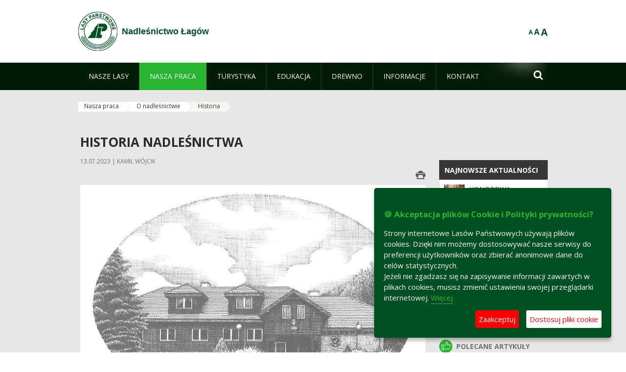

--- FILE ---
content_type: text/html;charset=UTF-8
request_url: https://lagow.radom.lasy.gov.pl/historia
body_size: 23690
content:
























































		<!DOCTYPE html>













































































<html class="aui ltr" dir="ltr" lang="pl-PL">

<head>
    <meta http-equiv="X-UA-Compatible" content="IE=11,10,9,Edge" />
    <meta name="viewport" content="width=device-width, initial-scale=1.0" />

    <title>Historia - Nadleśnictwo Łagów - Lasy Państwowe</title>
    <link href='https://fonts.googleapis.com/css?family=Open+Sans:300,400,700,800&amp;subset=latin,latin-ext' rel='stylesheet' type='text/css'>

    <script type="text/javascript">
        document.createElement('picture');
    </script>
    <script src="https://lagow.radom.lasy.gov.pl/nfh-cp-tiles-theme/js/mediaCheck.0.4.6 min.js"></script>
    <script src="https://lagow.radom.lasy.gov.pl/nfh-cp-tiles-theme/js/picturefill.3.0.2.min.js" async="async"></script>
    <script src="https://lagow.radom.lasy.gov.pl/nfh-cp-tiles-theme/js/jquery-3.1.0.min.js"></script>
    <script src="https://lagow.radom.lasy.gov.pl/nfh-cp-tiles-theme/js/jquery-enlightbox.1.1.min.js"></script>
    <script src="https://lagow.radom.lasy.gov.pl/nfh-cp-tiles-theme/js/jquery.royalslider.9.5.1.min.js"></script>
    <script src="https://lagow.radom.lasy.gov.pl/nfh-cp-tiles-theme/js/js.cookie.2.0.4.js"></script>
    <script src="https://lagow.radom.lasy.gov.pl/nfh-cp-tiles-theme/js/jquery.ihavecookies.min.js"></script>
    <script src="https://lagow.radom.lasy.gov.pl/nfh-cp-tiles-theme/js/nfh-cp.js"></script>

    <script type="text/javascript">

        var _gaq = _gaq || [];
        _gaq.push(['_setAccount', 'UA-32410790-1']);
        _gaq.push(['_setDomainName', 'lasy.gov.pl']);
        _gaq.push(['_trackPageview']);

        (function() {
            var ga = document.createElement('script'); ga.type = 'text/javascript'; ga.async = true;
            ga.src = ('https:' == document.location.protocol ? 'https://ssl' : 'http://www') + '.google-analytics.com/ga.js';
            var s = document.getElementsByTagName('script')[0]; s.parentNode.insertBefore(ga, s);
        })();


        var options = {
            title: '&#x1F36A; Akceptacja plików Cookie i Polityki prywatności?',
            message: 'Strony internetowe Lasów Państwowych używają plików cookies. Dzięki nim możemy dostosowywać nasze serwisy do preferencji użytkowników oraz zbierać anonimowe dane do celów statystycznych.<br/>Jeżeli nie zgadzasz się na zapisywanie informacji zawartych w plikach cookies, musisz zmienić ustawienia swojej przeglądarki internetowej.',
            delay: 600,
            expires: 700,
            link: '/pliki-cookies',
            onAccept: function(){
                var myPreferences = $.fn.ihavecookies.cookie();
                console.log('Yay! The following preferences were saved...');
                console.log(myPreferences);
            },
            uncheckBoxes: true,
            acceptBtnLabel: 'Zaakceptuj ',
            advancedBtnLabel: 'Dostosuj pliki cookie',
            moreInfoLabel: 'Więcej',
            cookieTypesTitle: 'Wybierz, które pliki cookie akceptujesz',
            fixedCookieTypeLabel: 'Niezbędne',
            fixedCookieTypeDesc: 'Pliki cookie niezbędne do prawidłowego działania portalu.',
            cookieTypes: [
                {
                    type: 'Analityka',
                    value: 'analytics',
                    description: 'Pliki Cookie związane z rejestracja startystyk związanych z odwiedzinami na stronach, typami przeglądarek, itp.'
                }
            ]
        }

        $(document).ready(function() {
            $('body').ihavecookies(options);

            $('#ihavecookiesBtn').on('click', function(){
                $('body').ihavecookies(options, 'reinit');
            });
        });

//        function applyColorScheme(name) {
//            var be = $("body");
//            be.removeClass("cs-base");
//            be.removeClass("cs-contrast");
//            be.addClass(name);
//        }
        function applyFontSize(name) {
            var be = $("body");
            be.removeClass("fs-normal");
            be.removeClass("fs-large");
            be.removeClass("fs-extra-large");
            be.addClass(name);
            $(window).trigger('resize'); // refresh slider
        }
    </script>





























































<meta content="text/html; charset=UTF-8" http-equiv="content-type" />





































































	

	

	

	

	

	



<link href="https://lagow.radom.lasy.gov.pl/nfh-cp-tiles-theme/images/favicon.ico" rel="Shortcut Icon" />





	<link href="https&#x3a;&#x2f;&#x2f;lagow&#x2e;radom&#x2e;lasy&#x2e;gov&#x2e;pl&#x2f;historia" rel="canonical" />

	

			
				<link href="https&#x3a;&#x2f;&#x2f;lagow&#x2e;radom&#x2e;lasy&#x2e;gov&#x2e;pl&#x2f;historia" hreflang="x-default" rel="alternate" />
			

			<link href="https&#x3a;&#x2f;&#x2f;lagow&#x2e;radom&#x2e;lasy&#x2e;gov&#x2e;pl&#x2f;historia" hreflang="pl-PL" rel="alternate" />

	

			

			<link href="https&#x3a;&#x2f;&#x2f;lagow&#x2e;radom&#x2e;lasy&#x2e;gov&#x2e;pl&#x2f;de&#x2f;historia" hreflang="de-DE" rel="alternate" />

	

			

			<link href="https&#x3a;&#x2f;&#x2f;lagow&#x2e;radom&#x2e;lasy&#x2e;gov&#x2e;pl&#x2f;en&#x2f;historia" hreflang="en-GB" rel="alternate" />

	





<link class="lfr-css-file" href="https&#x3a;&#x2f;&#x2f;lagow&#x2e;radom&#x2e;lasy&#x2e;gov&#x2e;pl&#x2f;nfh-cp-tiles-theme&#x2f;css&#x2f;aui&#x2e;css&#x3f;browserId&#x3d;other&#x26;themeId&#x3d;nfhcptilestheme_WAR_nfhcptilestheme&#x26;minifierType&#x3d;css&#x26;languageId&#x3d;pl_PL&#x26;b&#x3d;6210&#x26;t&#x3d;1767876194000" rel="stylesheet" type="text/css" />

<link href="&#x2f;html&#x2f;css&#x2f;main&#x2e;css&#x3f;browserId&#x3d;other&#x26;themeId&#x3d;nfhcptilestheme_WAR_nfhcptilestheme&#x26;minifierType&#x3d;css&#x26;languageId&#x3d;pl_PL&#x26;b&#x3d;6210&#x26;t&#x3d;1441787690000" rel="stylesheet" type="text/css" />









	

				<link href="https://lagow.radom.lasy.gov.pl/html/portlet/asset_publisher/css/main.css?browserId=other&amp;themeId=nfhcptilestheme_WAR_nfhcptilestheme&amp;minifierType=css&amp;languageId=pl_PL&amp;b=6210&amp;t=1768408738000" rel="stylesheet" type="text/css" />

	

				<link href="https://lagow.radom.lasy.gov.pl/html/portlet/journal_content/css/main.css?browserId=other&amp;themeId=nfhcptilestheme_WAR_nfhcptilestheme&amp;minifierType=css&amp;languageId=pl_PL&amp;b=6210&amp;t=1768408738000" rel="stylesheet" type="text/css" />

	

				<link href="https://lagow.radom.lasy.gov.pl/nfh-cp-organizations-portlet/css/main.css?browserId=other&amp;themeId=nfhcptilestheme_WAR_nfhcptilestheme&amp;minifierType=css&amp;languageId=pl_PL&amp;b=6210&amp;t=1768408727000" rel="stylesheet" type="text/css" />

	







<script type="text/javascript">
	// <![CDATA[
		var Liferay = {
			Browser: {
				acceptsGzip: function() {
					return true;
				},
				getMajorVersion: function() {
					return 131.0;
				},
				getRevision: function() {
					return "537.36";
				},
				getVersion: function() {
					return "131.0";
				},
				isAir: function() {
					return false;
				},
				isChrome: function() {
					return true;
				},
				isFirefox: function() {
					return false;
				},
				isGecko: function() {
					return true;
				},
				isIe: function() {
					return false;
				},
				isIphone: function() {
					return false;
				},
				isLinux: function() {
					return false;
				},
				isMac: function() {
					return true;
				},
				isMobile: function() {
					return false;
				},
				isMozilla: function() {
					return false;
				},
				isOpera: function() {
					return false;
				},
				isRtf: function() {
					return true;
				},
				isSafari: function() {
					return true;
				},
				isSun: function() {
					return false;
				},
				isWap: function() {
					return false;
				},
				isWapXhtml: function() {
					return false;
				},
				isWebKit: function() {
					return true;
				},
				isWindows: function() {
					return false;
				},
				isWml: function() {
					return false;
				}
			},

			Data: {
				NAV_SELECTOR: '#navigation',

				isCustomizationView: function() {
					return false;
				},

				notices: [
					null

					

					
				]
			},

			ThemeDisplay: {
				
					getLayoutId: function() {
						return "105";
					},
					getLayoutURL: function() {
						return "https://lagow.radom.lasy.gov.pl/historia";
					},
					getParentLayoutId: function() {
						return "102";
					},
					isPrivateLayout: function() {
						return "false";
					},
					isVirtualLayout: function() {
						return false;
					},
				

				getBCP47LanguageId: function() {
					return "pl-PL";
				},
				getCDNBaseURL: function() {
					return "https://lagow.radom.lasy.gov.pl";
				},
				getCDNDynamicResourcesHost: function() {
					return "";
				},
				getCDNHost: function() {
					return "";
				},
				getCompanyId: function() {
					return "10097";
				},
				getCompanyGroupId: function() {
					return "20183917";
				},
				getDefaultLanguageId: function() {
					return "pl_PL";
				},
				getDoAsUserIdEncoded: function() {
					return "";
				},
				getLanguageId: function() {
					return "pl_PL";
				},
				getParentGroupId: function() {
					return "11026";
				},
				getPathContext: function() {
					return "";
				},
				getPathImage: function() {
					return "/image";
				},
				getPathJavaScript: function() {
					return "/html/js";
				},
				getPathMain: function() {
					return "/c";
				},
				getPathThemeImages: function() {
					return "https://lagow.radom.lasy.gov.pl/nfh-cp-tiles-theme/images";
				},
				getPathThemeRoot: function() {
					return "/nfh-cp-tiles-theme";
				},
				getPlid: function() {
					return "21995962";
				},
				getPortalURL: function() {
					return "https://lagow.radom.lasy.gov.pl";
				},
				getPortletSetupShowBordersDefault: function() {
					return true;
				},
				getScopeGroupId: function() {
					return "11026";
				},
				getScopeGroupIdOrLiveGroupId: function() {
					return "11026";
				},
				getSessionId: function() {
					
						
						
							return "";
						
					
				},
				getSiteGroupId: function() {
					return "11026";
				},
				getURLControlPanel: function() {
					return "/group/control_panel?refererPlid=21995962";
				},
				getURLHome: function() {
					return "https\x3a\x2f\x2flagow\x2eradom\x2elasy\x2egov\x2epl\x2fweb\x2fguest";
				},
				getUserId: function() {
					return "10105";
				},
				getUserName: function() {
					
						
						
							return "";
						
					
				},
				isAddSessionIdToURL: function() {
					return false;
				},
				isFreeformLayout: function() {
					return false;
				},
				isImpersonated: function() {
					return false;
				},
				isSignedIn: function() {
					return false;
				},
				isStateExclusive: function() {
					return false;
				},
				isStateMaximized: function() {
					return false;
				},
				isStatePopUp: function() {
					return false;
				}
			},

			PropsValues: {
				NTLM_AUTH_ENABLED: false
			}
		};

		var themeDisplay = Liferay.ThemeDisplay;

		

		Liferay.AUI = {
			getAvailableLangPath: function() {
				return 'available_languages.jsp?browserId=other&themeId=nfhcptilestheme_WAR_nfhcptilestheme&colorSchemeId=01&minifierType=js&languageId=pl_PL&b=6210&t=1768408729000';
			},
			getCombine: function() {
				return true;
			},
			getComboPath: function() {
				return '/combo/?browserId=other&minifierType=&languageId=pl_PL&b=6210&t=1768408729000&';
			},
			getFilter: function() {
				
					
						return 'min';
					
					
					
				
			},
			getJavaScriptRootPath: function() {
				return '/html/js';
			},
			getLangPath: function() {
				return 'aui_lang.jsp?browserId=other&themeId=nfhcptilestheme_WAR_nfhcptilestheme&colorSchemeId=01&minifierType=js&languageId=pl_PL&b=6210&t=1768408729000';
			},
			getStaticResourceURLParams: function() {
				return '?browserId=other&minifierType=&languageId=pl_PL&b=6210&t=1768408729000';
			}
		};

		Liferay.authToken = 'sU09Ri5Q';

		

		Liferay.currentURL = '\x2fhistoria';
		Liferay.currentURLEncoded = '\x252Fhistoria';
	// ]]>
</script>


	
		
			
				<script src="/html/js/barebone.jsp?browserId=other&amp;themeId=nfhcptilestheme_WAR_nfhcptilestheme&amp;colorSchemeId=01&amp;minifierType=js&amp;minifierBundleId=javascript.barebone.files&amp;languageId=pl_PL&amp;b=6210&amp;t=1768408729000" type="text/javascript"></script>
			
			
		
	
	


<script type="text/javascript">
	// <![CDATA[
		

			

			
				Liferay.Portlet.list = ['101_INSTANCE_1M8a', '101_INSTANCE_x9eK', '101_INSTANCE_kCS6', 'nfhcpfooterarticle1', 'nfhcpfooterarticle2', 'nfhcpfooterarticle3', 'nfhcpdivisions_WAR_nfhcporganizationsportlet', 'nfhcplanguage', 'nfhcpdivisionsmobile_WAR_nfhcporganizationsportlet'];
			
		

		

		
	// ]]>
</script>





	
		

			

			
		
		
	



	
		
		

			

			
		
	










	









	
	<meta property="og:type" content="article">
	<meta property="og:title" content="Historia Nadleśnictwa">
	<meta property="og:description" content="Fragment monografii Nadleśnictwa Łagów autorstwa Piotra Kacprzaka "Nadleśnictwo Łagów 200 lat administracji leśnej"">
	
		<meta property="og:image" content="/image/journal/article?img_id=47701161&t=1689229615293">
	






<link class="lfr-css-file" href="https&#x3a;&#x2f;&#x2f;lagow&#x2e;radom&#x2e;lasy&#x2e;gov&#x2e;pl&#x2f;nfh-cp-tiles-theme&#x2f;css&#x2f;main&#x2e;css&#x3f;browserId&#x3d;other&#x26;themeId&#x3d;nfhcptilestheme_WAR_nfhcptilestheme&#x26;minifierType&#x3d;css&#x26;languageId&#x3d;pl_PL&#x26;b&#x3d;6210&#x26;t&#x3d;1767876194000" rel="stylesheet" type="text/css" />








	<style type="text/css">

		

			

		

			

				

					

#p_p_id_101_INSTANCE_x9eK_ .portlet {
border-width:;
border-style:
}




				

			

		

			

				

					

#p_p_id_101_INSTANCE_kCS6_ .portlet {
border-width:;
border-style:
}




				

			

		

			

		

			

		

			

		

			

		

			

		

			

		

			

		

	</style>



</head>

<body class="cs-base yui3-skin-sam controls-visible signed-out public-page organization-site group-11026 cp-pklp-app">
    <script type="text/javascript">
        var fs = Cookies.get("fbsFontSize");
        if (fs) {
            applyFontSize(fs);
        }

        function setFontSize(name) {
            // definicja funkcji applyFontSize w head
            applyFontSize(name);
            Cookies.set("fbsFontSize", name);
        }
    </script>

    <a href="#main-content" id="skip-to-content">Przejdź do treści</a>

    


























































































































    <div id="page">

        <header id="header" class="$header_css_class" role="banner">
            <div id="header-table">
                <div id="header-organization">
                    <a href="https://lagow.radom.lasy.gov.pl" title="Nadleśnictwo Łagów" class="logo">
                        <picture>
                                <!--[if IE 9]><video style="display: none;"><![endif]-->
                                <source srcset="https://lagow.radom.lasy.gov.pl/nfh-cp-tiles-theme/images/nfh-cp/logo-80x80.png" media="(max-width: 979px)" />
                                <source srcset="https://lagow.radom.lasy.gov.pl/nfh-cp-tiles-theme/images/nfh-cp/logo-80x80.png" media="(min-width: 980px)" />
                                <!--[if IE 9]></video><![endif]-->
                                <img srcset="https://lagow.radom.lasy.gov.pl/nfh-cp-tiles-theme/images/nfh-cp/logo-80x80.png" alt="Logo" />
                        </picture>
                    </a>
                    <a href="https://lagow.radom.lasy.gov.pl" title="Nadleśnictwo Łagów" class="name"><span>Nadleśnictwo Łagów</span></a>
                </div>
                <div id="header-banner">
                    <a href="https://www.lasy.gov.pl/" target="_blank"><img alt="Lasy Państwowe" src="https://lagow.radom.lasy.gov.pl/nfh-cp-tiles-theme/images/nfh-cp/banner-180x44.png"/></a>
                </div>
                <div id="header-localization">
                    <ul id="header-accessability">
                        <li id="button-normal-font" title="normal-font"><button href="#" onclick="setFontSize('fs-normal');return false;">A</button></li>
                        <li id="button-large-font" title="large-font"><button href="#" onclick="setFontSize('fs-large');return false;">A</button></li>
                        <li id="button-extra-large-font" title="extra-large-font"><button href="#" onclick="setFontSize('fs-extra-large');return false;">A</button></li>
                    </ul>
                    



























































	

	<div class="portlet-boundary portlet-boundary_nfhcplanguage_  portlet-static portlet-static-end portlet-borderless portlet-language " id="p_p_id_nfhcplanguage_" >
		<span id="p_nfhcplanguage"></span>



	
	
	

		


























































	
	
	
	
	

		

		
			
			

				

				<div class="portlet-borderless-container" >
					

					


	<div class="portlet-body">



	
		
			
			
				
					



















































































































































































	

				

				
					
					
						


	
	
		






























































































































	
	

		

	

	

					
				
			
		
	
	



	</div>

				</div>

				
			
		
	


	







	</div>





                </div>
            </div>
            <div id="header-buttons" role="presentation">
                <a id="header-button-select-organization" href="#" class="button"><span><span>Wybierz nadleśnictwo</span></span></a>
                <a id="header-button-search" href="#" class="button"><span><span class="fa fa-2x">&#xf002;</span><br/><span>Szukaj</span></span></a>
                <a id="header-button-navigation" href="#" class="button"><span><span class="fa fa-2x">&#xf0c9;</span><br/><span>Menu</span></span></a>
            </div>
            <div id="header-divisions" class="open" role="presentation">
                



























































	

	<div class="portlet-boundary portlet-boundary_nfhcpdivisionsmobile_WAR_nfhcporganizationsportlet_  portlet-static portlet-static-end portlet-borderless nfh-divisions-portlet " id="p_p_id_nfhcpdivisionsmobile_WAR_nfhcporganizationsportlet_" >
		<span id="p_nfhcpdivisionsmobile_WAR_nfhcporganizationsportlet"></span>



	
	
	

		

			
				
					


























































	
	
	
	
	

		

		
			
			

				

				<div class="portlet-borderless-container" >
					

					


	<div class="portlet-body">



	
		
			
			
				
					



















































































































































































	

				

				
					
					
						


	

		











































 



<div class="divisions tile-1h">

    <div class="subtitle"><span>Nadleśnictwa i inne</span></div>

    











































































<div class="control-group input-select-wrapper">
	

	

	<select class="aui-field-select"  id="_nfhcpdivisionsmobile_WAR_nfhcporganizationsportlet_divisions"  name="_nfhcpdivisionsmobile_WAR_nfhcporganizationsportlet_divisions"   title="divisions"  >
		

		
        







































































<option class=""    value=""  >


	Wybierz
</option>
        
        







































































<option class=""    value="/web/rdlp_radom"  >


	Regionalna Dyrekcja Lasów Państwowych w Radomiu
</option>
        
        







































































<option class=""    value="/web/barycz"  >


	Nadleśnictwo Barycz
</option>
        
        







































































<option class=""    value="/web/chmielnik"  >


	Nadleśnictwo Chmielnik
</option>
        
        







































































<option class=""    value="/web/daleszyce"  >


	Nadleśnictwo Daleszyce
</option>
        
        







































































<option class=""    value="/web/dobieszyn"  >


	Nadleśnictwo Dobieszyn
</option>
        
        







































































<option class=""    value="/web/grojec"  >


	Nadleśnictwo Grójec
</option>
        
        







































































<option class=""    value="/web/jedrzejow"  >


	Nadleśnictwo Jędrzejów
</option>
        
        







































































<option class=""    value="/web/kielce"  >


	Nadleśnictwo Kielce
</option>
        
        







































































<option class=""    value="/web/kozienice"  >


	Nadleśnictwo Kozienice
</option>
        
        







































































<option class=""    value="/web/marcule"  >


	Nadleśnictwo Marcule
</option>
        
        







































































<option class=""    value="/web/ostrowiec_swietokrzyski"  >


	Nadleśnictwo Ostrowiec Świętokrzyski
</option>
        
        







































































<option class=""    value="/web/pinczow"  >


	Nadleśnictwo Pińczów
</option>
        
        







































































<option class=""    value="/web/przysucha"  >


	Nadleśnictwo Przysucha
</option>
        
        







































































<option class=""    value="/web/radom"  >


	Nadleśnictwo Radom
</option>
        
        







































































<option class=""    value="/web/radoszyce"  >


	Nadleśnictwo Radoszyce
</option>
        
        







































































<option class=""    value="/web/skarzysko"  >


	Nadleśnictwo Skarżysko
</option>
        
        







































































<option class=""    value="/web/starachowice"  >


	Nadleśnictwo Starachowice
</option>
        
        







































































<option class=""    value="/web/staszow"  >


	Nadleśnictwo Staszów
</option>
        
        







































































<option class=""    value="/web/staporkow"  >


	Nadleśnictwo Stąporków
</option>
        
        







































































<option class=""    value="/web/suchedniow"  >


	Nadleśnictwo Suchedniów
</option>
        
        







































































<option class=""    value="/web/wloszczowa"  >


	Nadleśnictwo Włoszczowa
</option>
        
        







































































<option class=""    value="/web/zagnansk"  >


	Nadleśnictwo Zagnańsk
</option>
        
        







































































<option class=""    value="/web/zwolen"  >


	Nadleśnictwo Zwoleń
</option>
        
        







































































<option class=""    value="/web/lagow"  >


	Nadleśnictwo Łagów
</option>
        
        







































































<option class=""    value="/web/jedlnia"  >


	Leśny Ośrodek Edukacyjny im. red. Andrzeja Zalewskiego w Jedlni - Letnisku
</option>
        
    











































































	</select>

	

	
</div>

    <div class="button-holder">
        <a class="button button-go">
            <span class="text">Przejdź</span><span class="icon fa fa-2x">&#xf105;</span>
        </a>
    </div>
</div>

	
	

					
				
			
		
	
	



	</div>

				</div>

				
			
		
	

				
				
			

		

	







	</div>





            </div>
        </header>

        <div id="navigation-top">

<nav class="sort-pages modify-pages" role="navigation">

    <ul aria-label="Strony witryny" role="menubar" class="level-1">

                <li  class=" has-children" id="layout_95" role="presentation">
                    <a tabindex="0" aria-labelledby="layout_95"  href="https&#x3a;&#x2f;&#x2f;lagow&#x2e;radom&#x2e;lasy&#x2e;gov&#x2e;pl&#x2f;nasze-lasy"  role="menuitem"><span>























































 Nasze lasy</span></a>
                        <a tabindex="-1" href="#" class="toggle-navigation-button"><span class="fa"></span></a>
                        <ul role="menu" class="level-2">

                                <li  class="" id="layout_96" role="presentation">
                                    <a tabindex="0" aria-labelledby="layout_96" href="https&#x3a;&#x2f;&#x2f;lagow&#x2e;radom&#x2e;lasy&#x2e;gov&#x2e;pl&#x2f;lasy-nadlesnictwa"  role="menuitem">Lasy nadleśnictwa </a>
                                </li>

                                <li  class="" id="layout_97" role="presentation">
                                    <a tabindex="0" aria-labelledby="layout_97" href="https&#x3a;&#x2f;&#x2f;lagow&#x2e;radom&#x2e;lasy&#x2e;gov&#x2e;pl&#x2f;lasy-regionu"  role="menuitem">Lasy regionu </a>
                                </li>

                                <li  class="" id="layout_98" role="presentation">
                                    <a tabindex="0" aria-labelledby="layout_98" href="https&#x3a;&#x2f;&#x2f;lagow&#x2e;radom&#x2e;lasy&#x2e;gov&#x2e;pl&#x2f;lesny-kompleks-promocyjny-xxxxxxxx-"  role="menuitem">Leśny Kompleks Promocyjny &#034;Puszcza Świętokrzyska&#034; </a>
                                </li>

                                <li  class="" id="layout_215" role="presentation">
                                    <a tabindex="0" aria-labelledby="layout_215" href="https&#x3a;&#x2f;&#x2f;lagow&#x2e;radom&#x2e;lasy&#x2e;gov&#x2e;pl&#x2f;polskie-lasy"  role="menuitem">Polskie lasy </a>
                                </li>

                                <li  class="" id="layout_234" role="presentation">
                                    <a tabindex="0" aria-labelledby="layout_234" href="http&#x3a;&#x2f;&#x2f;www&#x2e;lasy&#x2e;gov&#x2e;pl&#x2f;nasze-lasy&#x2f;mapa-lasow"  role="menuitem">Mapa Lasów Państwowych </a>
                                </li>

                                <li  class="" id="layout_216" role="presentation">
                                    <a tabindex="0" aria-labelledby="layout_216" href="https&#x3a;&#x2f;&#x2f;lagow&#x2e;radom&#x2e;lasy&#x2e;gov&#x2e;pl&#x2f;pgl-lasy-panstwowe"  role="menuitem">PGL Lasy Państwowe </a>
                                </li>

                                <li  class="" id="layout_248" role="presentation">
                                    <a tabindex="0" aria-labelledby="layout_248" href="https&#x3a;&#x2f;&#x2f;www&#x2e;bdl&#x2e;lasy&#x2e;gov&#x2e;pl&#x2f;portal"  role="menuitem">Bank Danych o Lasach </a>
                                </li>

                                <li  class=" last" id="layout_262" role="presentation">
                                    <a tabindex="0" aria-labelledby="layout_262" href="https&#x3a;&#x2f;&#x2f;lagow&#x2e;radom&#x2e;lasy&#x2e;gov&#x2e;pl&#x2f;zespoly-lokalnej-wspolpracy"  role="menuitem">Zespół Lokalnej Współpracy </a>
                                </li>
                        </ul>
                </li>

                <li aria-selected='true' class="selected has-children" id="layout_101" role="presentation">
                    <a tabindex="0" aria-labelledby="layout_101" aria-haspopup='true' href="https&#x3a;&#x2f;&#x2f;lagow&#x2e;radom&#x2e;lasy&#x2e;gov&#x2e;pl&#x2f;nasza-praca"  role="menuitem"><span>























































 Nasza praca</span></a>
                        <a tabindex="-1" href="#" class="toggle-navigation-button"><span class="fa"></span></a>
                        <ul role="menu" class="level-2">

                                <li  class=" has-children" id="layout_102" role="presentation">
                                    <a tabindex="0" aria-labelledby="layout_102" href="https&#x3a;&#x2f;&#x2f;lagow&#x2e;radom&#x2e;lasy&#x2e;gov&#x2e;pl&#x2f;o-nadlesnictwie"  role="menuitem">O nadleśnictwie </a>
                                        <a tabindex="-1" href="#" class="toggle-navigation-button"><span class="fa"></span></a>
                                        <ul role="menu" class="level-3">

                                                <li  class="" id="layout_104" role="presentation">
                                                    <a tabindex="0" aria-labelledby="layout_104" href="https&#x3a;&#x2f;&#x2f;lagow&#x2e;radom&#x2e;lasy&#x2e;gov&#x2e;pl&#x2f;galeria-zdjec"  role="menuitem">Galeria zdjęć </a>
                                                </li>

                                                <li aria-selected='true' class="selected" id="layout_105" role="presentation">
                                                    <a tabindex="0" aria-labelledby="layout_105" href="https&#x3a;&#x2f;&#x2f;lagow&#x2e;radom&#x2e;lasy&#x2e;gov&#x2e;pl&#x2f;historia"  role="menuitem">Historia </a>
                                                </li>

                                                <li  class="" id="layout_106" role="presentation">
                                                    <a tabindex="0" aria-labelledby="layout_106" href="https&#x3a;&#x2f;&#x2f;lagow&#x2e;radom&#x2e;lasy&#x2e;gov&#x2e;pl&#x2f;organizacja-nadlesnictwa"  role="menuitem">Organizacja nadleśnictwa </a>
                                                </li>

                                                <li  class=" last" id="layout_107" role="presentation">
                                                    <a tabindex="0" aria-labelledby="layout_107" href="https&#x3a;&#x2f;&#x2f;lagow&#x2e;radom&#x2e;lasy&#x2e;gov&#x2e;pl&#x2f;projekty-i-fundusze"  role="menuitem">Projekty i fundusze </a>
                                                </li>
                                        </ul>
                                </li>

                                <li  class="" id="layout_108" role="presentation">
                                    <a tabindex="0" aria-labelledby="layout_108" href="https&#x3a;&#x2f;&#x2f;lagow&#x2e;radom&#x2e;lasy&#x2e;gov&#x2e;pl&#x2f;zasoby-lesne"  role="menuitem">Zasoby leśne </a>
                                </li>

                                <li  class="" id="layout_109" role="presentation">
                                    <a tabindex="0" aria-labelledby="layout_109" href="https&#x3a;&#x2f;&#x2f;lagow&#x2e;radom&#x2e;lasy&#x2e;gov&#x2e;pl&#x2f;hodowla-lasu"  role="menuitem">Hodowla lasu </a>
                                </li>

                                <li  class="" id="layout_110" role="presentation">
                                    <a tabindex="0" aria-labelledby="layout_110" href="https&#x3a;&#x2f;&#x2f;lagow&#x2e;radom&#x2e;lasy&#x2e;gov&#x2e;pl&#x2f;ochrona-lasu"  role="menuitem">Ochrona lasu </a>
                                </li>

                                <li  class="" id="layout_111" role="presentation">
                                    <a tabindex="0" aria-labelledby="layout_111" href="https&#x3a;&#x2f;&#x2f;lagow&#x2e;radom&#x2e;lasy&#x2e;gov&#x2e;pl&#x2f;uzytkowanie-lasu"  role="menuitem">Użytkowanie lasu </a>
                                </li>

                                <li  class="" id="layout_112" role="presentation">
                                    <a tabindex="0" aria-labelledby="layout_112" href="https&#x3a;&#x2f;&#x2f;lagow&#x2e;radom&#x2e;lasy&#x2e;gov&#x2e;pl&#x2f;urzadzanie-lasu"  role="menuitem">Urządzanie lasu </a>
                                </li>

                                <li  class="" id="layout_113" role="presentation">
                                    <a tabindex="0" aria-labelledby="layout_113" href="https&#x3a;&#x2f;&#x2f;lagow&#x2e;radom&#x2e;lasy&#x2e;gov&#x2e;pl&#x2f;lowiectwo"  role="menuitem">Łowiectwo </a>
                                </li>

                                <li  class=" has-children" id="layout_114" role="presentation">
                                    <a tabindex="0" aria-labelledby="layout_114" href="https&#x3a;&#x2f;&#x2f;lagow&#x2e;radom&#x2e;lasy&#x2e;gov&#x2e;pl&#x2f;ochrona-przyrody"  role="menuitem">Ochrona przyrody </a>
                                        <a tabindex="-1" href="#" class="toggle-navigation-button"><span class="fa"></span></a>
                                        <ul role="menu" class="level-3">

                                                <li  class="" id="layout_115" role="presentation">
                                                    <a tabindex="0" aria-labelledby="layout_115" href="https&#x3a;&#x2f;&#x2f;lagow&#x2e;radom&#x2e;lasy&#x2e;gov&#x2e;pl&#x2f;rezerwaty-przyrody"  role="menuitem">Rezerwaty przyrody </a>
                                                </li>

                                                <li  class="" id="layout_116" role="presentation">
                                                    <a tabindex="0" aria-labelledby="layout_116" href="https&#x3a;&#x2f;&#x2f;lagow&#x2e;radom&#x2e;lasy&#x2e;gov&#x2e;pl&#x2f;parki-krajobrazowe"  role="menuitem">Parki krajobrazowe </a>
                                                </li>

                                                <li  class="" id="layout_117" role="presentation">
                                                    <a tabindex="0" aria-labelledby="layout_117" href="https&#x3a;&#x2f;&#x2f;lagow&#x2e;radom&#x2e;lasy&#x2e;gov&#x2e;pl&#x2f;obszary-chronionego-krajobrazu"  role="menuitem">Obszary chronionego krajobrazu </a>
                                                </li>

                                                <li  class="" id="layout_118" role="presentation">
                                                    <a tabindex="0" aria-labelledby="layout_118" href="https&#x3a;&#x2f;&#x2f;lagow&#x2e;radom&#x2e;lasy&#x2e;gov&#x2e;pl&#x2f;obszary-natura-2000"  role="menuitem">Obszary Natura 2000 </a>
                                                </li>

                                                <li  class="" id="layout_119" role="presentation">
                                                    <a tabindex="0" aria-labelledby="layout_119" href="https&#x3a;&#x2f;&#x2f;lagow&#x2e;radom&#x2e;lasy&#x2e;gov&#x2e;pl&#x2f;pomniki-przyrody"  role="menuitem">Pomniki przyrody </a>
                                                </li>

                                                <li  class="" id="layout_177" role="presentation">
                                                    <a tabindex="0" aria-labelledby="layout_177" href="https&#x3a;&#x2f;&#x2f;lagow&#x2e;radom&#x2e;lasy&#x2e;gov&#x2e;pl&#x2f;uzytki-ekologiczne"  role="menuitem">Użytki ekologiczne </a>
                                                </li>

                                                <li  class=" last" id="layout_261" role="presentation">
                                                    <a tabindex="0" aria-labelledby="layout_261" href="https&#x3a;&#x2f;&#x2f;www&#x2e;traxelektronik&#x2e;pl&#x2f;pogoda&#x2f;las&#x2f;rejon&#x2e;php&#x3f;RejID&#x3d;41"  role="menuitem">Zagrożenia pożarowe </a>
                                                </li>
                                        </ul>
                                </li>

                                <li  class="" id="layout_122" role="presentation">
                                    <a tabindex="0" aria-labelledby="layout_122" href="https&#x3a;&#x2f;&#x2f;lagow&#x2e;radom&#x2e;lasy&#x2e;gov&#x2e;pl&#x2f;nadzor-nad-lasami-niepanstwowymi"  role="menuitem">Nadzór nad lasami niepaństwowymi </a>
                                </li>

                                <li  class=" has-children last" id="layout_256" role="presentation">
                                    <a tabindex="0" aria-labelledby="layout_256" href="https&#x3a;&#x2f;&#x2f;lagow&#x2e;radom&#x2e;lasy&#x2e;gov&#x2e;pl&#x2f;certyfikaty"  role="menuitem">Certyfikaty </a>
                                        <a tabindex="-1" href="#" class="toggle-navigation-button"><span class="fa"></span></a>
                                        <ul role="menu" class="level-3">

                                                <li  class=" last" id="layout_260" role="presentation">
                                                    <a tabindex="0" aria-labelledby="layout_260" href="https&#x3a;&#x2f;&#x2f;lagow&#x2e;radom&#x2e;lasy&#x2e;gov&#x2e;pl&#x2f;obszary-hcv-i-powierzchnie-referencyjne-konsultacje-spoleczne"  role="menuitem">Obszary HCV i powierzchnie referencyjne - Konsultacje społeczne </a>
                                                </li>
                                        </ul>
                                </li>
                        </ul>
                </li>

                <li  class=" has-children" id="layout_123" role="presentation">
                    <a tabindex="0" aria-labelledby="layout_123"  href="https&#x3a;&#x2f;&#x2f;lagow&#x2e;radom&#x2e;lasy&#x2e;gov&#x2e;pl&#x2f;turystyka"  role="menuitem"><span>























































 Turystyka</span></a>
                        <a tabindex="-1" href="#" class="toggle-navigation-button"><span class="fa"></span></a>
                        <ul role="menu" class="level-2">

                                <li  class="" id="layout_124" role="presentation">
                                    <a tabindex="0" aria-labelledby="layout_124" href="https&#x3a;&#x2f;&#x2f;czaswlas&#x2e;pl&#x2f;mapa&#x3f;search&#x3d;1&#x26;s_nazwa&#x3d;&#x26;m_zoom&#x3d;11&#x26;m_lat&#x3d;50&#x2e;72776293129446&#x26;m_lng&#x3d;21&#x2e;17820739746094" target="_blank" role="menuitem">Miejsca i obiekty  <span class="hide-accessible">(otwiera nowe okno)</span> </a>
                                </li>

                                <li  class="" id="layout_125" role="presentation">
                                    <a tabindex="0" aria-labelledby="layout_125" href="https&#x3a;&#x2f;&#x2f;czaswlas&#x2e;pl&#x2f;wyprawy&#x2f;&#x3f;p&#x3d;1" target="_blank" role="menuitem">Warto zobaczyć  <span class="hide-accessible">(otwiera nowe okno)</span> </a>
                                </li>

                                <li  class="" id="layout_126" role="presentation">
                                    <a tabindex="0" aria-labelledby="layout_126" href="https&#x3a;&#x2f;&#x2f;czaswlas&#x2e;pl&#x2f;&#x3f;id&#x3d;c81e728d9d4c2f636f067f89cc14862c" target="_blank" role="menuitem">Znajdź na mapie  <span class="hide-accessible">(otwiera nowe okno)</span> </a>
                                </li>

                                <li  class=" has-children" id="layout_217" role="presentation">
                                    <a tabindex="0" aria-labelledby="layout_217" href="https&#x3a;&#x2f;&#x2f;lagow&#x2e;radom&#x2e;lasy&#x2e;gov&#x2e;pl&#x2f;pomysly-na-wypoczynek"  role="menuitem">Pomysły na wypoczynek </a>
                                        <a tabindex="-1" href="#" class="toggle-navigation-button"><span class="fa"></span></a>
                                        <ul role="menu" class="level-3">

                                                <li  class="" id="layout_218" role="presentation">
                                                    <a tabindex="0" aria-labelledby="layout_218" href="https&#x3a;&#x2f;&#x2f;lagow&#x2e;radom&#x2e;lasy&#x2e;gov&#x2e;pl&#x2f;bieganie"  role="menuitem">Bieganie </a>
                                                </li>

                                                <li  class="" id="layout_219" role="presentation">
                                                    <a tabindex="0" aria-labelledby="layout_219" href="https&#x3a;&#x2f;&#x2f;lagow&#x2e;radom&#x2e;lasy&#x2e;gov&#x2e;pl&#x2f;biegi-na-orientacje"  role="menuitem">Biegi na orientację </a>
                                                </li>

                                                <li  class="" id="layout_220" role="presentation">
                                                    <a tabindex="0" aria-labelledby="layout_220" href="https&#x3a;&#x2f;&#x2f;lagow&#x2e;radom&#x2e;lasy&#x2e;gov&#x2e;pl&#x2f;geocaching"  role="menuitem">Geocaching </a>
                                                </li>

                                                <li  class="" id="layout_221" role="presentation">
                                                    <a tabindex="0" aria-labelledby="layout_221" href="https&#x3a;&#x2f;&#x2f;lagow&#x2e;radom&#x2e;lasy&#x2e;gov&#x2e;pl&#x2f;jazda-konna"  role="menuitem">Jazda konna </a>
                                                </li>

                                                <li  class="" id="layout_222" role="presentation">
                                                    <a tabindex="0" aria-labelledby="layout_222" href="https&#x3a;&#x2f;&#x2f;lagow&#x2e;radom&#x2e;lasy&#x2e;gov&#x2e;pl&#x2f;narciarstwo-biegowe"  role="menuitem">Narciarstwo biegowe </a>
                                                </li>

                                                <li  class="" id="layout_223" role="presentation">
                                                    <a tabindex="0" aria-labelledby="layout_223" href="https&#x3a;&#x2f;&#x2f;lagow&#x2e;radom&#x2e;lasy&#x2e;gov&#x2e;pl&#x2f;nordic-walking"  role="menuitem">Nordic walking </a>
                                                </li>

                                                <li  class=" last" id="layout_224" role="presentation">
                                                    <a tabindex="0" aria-labelledby="layout_224" href="https&#x3a;&#x2f;&#x2f;lagow&#x2e;radom&#x2e;lasy&#x2e;gov&#x2e;pl&#x2f;psie-zaprzegi"  role="menuitem">Psie zaprzęgi </a>
                                                </li>
                                        </ul>
                                </li>

                                <li  class="" id="layout_128" role="presentation">
                                    <a tabindex="0" aria-labelledby="layout_128" href="https&#x3a;&#x2f;&#x2f;lagow&#x2e;radom&#x2e;lasy&#x2e;gov&#x2e;pl&#x2f;wirtualne-wycieczki-i-prezentacje"  role="menuitem">Wirtualne wycieczki i prezentacje </a>
                                </li>

                                <li  class="" id="layout_249" role="presentation">
                                    <a tabindex="0" aria-labelledby="layout_249" href="http&#x3a;&#x2f;&#x2f;rdlpradom&#x2e;treespot&#x2e;pl&#x2f;&#x23;1"  role="menuitem">Aplikacja i strona &#034;Las historii&#034; </a>
                                </li>

                                <li  class="" id="layout_250" role="presentation">
                                    <a tabindex="0" aria-labelledby="layout_250" href="https&#x3a;&#x2f;&#x2f;lagow&#x2e;radom&#x2e;lasy&#x2e;gov&#x2e;pl&#x2f;zasady-korzystania-z-lasu"  role="menuitem">Zasady korzystania z lasu </a>
                                </li>

                                <li  class="" id="layout_251" role="presentation">
                                    <a tabindex="0" aria-labelledby="layout_251" href="https&#x3a;&#x2f;&#x2f;lagow&#x2e;radom&#x2e;lasy&#x2e;gov&#x2e;pl&#x2f;zanocuj-w-lesie"  role="menuitem">Zanocuj w lesie </a>
                                </li>

                                <li  class=" last" id="layout_253" role="presentation">
                                    <a tabindex="0" aria-labelledby="layout_253" href="https&#x3a;&#x2f;&#x2f;lagow&#x2e;radom&#x2e;lasy&#x2e;gov&#x2e;pl&#x2f;program-zanocuj-w-lesie-"  role="menuitem">Program &#034;Zanocuj w lesie&#034; </a>
                                </li>
                        </ul>
                </li>

                <li  class=" has-children" id="layout_129" role="presentation">
                    <a tabindex="0" aria-labelledby="layout_129"  href="https&#x3a;&#x2f;&#x2f;lagow&#x2e;radom&#x2e;lasy&#x2e;gov&#x2e;pl&#x2f;edukacja"  role="menuitem"><span>























































 Edukacja</span></a>
                        <a tabindex="-1" href="#" class="toggle-navigation-button"><span class="fa"></span></a>
                        <ul role="menu" class="level-2">

                                <li  class="" id="layout_135" role="presentation">
                                    <a tabindex="0" aria-labelledby="layout_135" href="https&#x3a;&#x2f;&#x2f;lagow&#x2e;radom&#x2e;lasy&#x2e;gov&#x2e;pl&#x2f;obiekty-edukacyjne"  role="menuitem">Obiekty edukacyjne </a>
                                </li>

                                <li  class="" id="layout_136" role="presentation">
                                    <a tabindex="0" aria-labelledby="layout_136" href="https&#x3a;&#x2f;&#x2f;lagow&#x2e;radom&#x2e;lasy&#x2e;gov&#x2e;pl&#x2f;oferta-edukacyjna"  role="menuitem">Oferta edukacyjna </a>
                                </li>

                                <li  class=" last" id="layout_259" role="presentation">
                                    <a tabindex="0" aria-labelledby="layout_259" href="https&#x3a;&#x2f;&#x2f;lagow&#x2e;radom&#x2e;lasy&#x2e;gov&#x2e;pl&#x2f;standardy-ochrony-maloletnich"  role="menuitem">Standardy Ochrony Małoletnich </a>
                                </li>
                        </ul>
                </li>

                <li  class=" has-children" id="layout_210" role="presentation">
                    <a tabindex="0" aria-labelledby="layout_210"  href="https&#x3a;&#x2f;&#x2f;lagow&#x2e;radom&#x2e;lasy&#x2e;gov&#x2e;pl&#x2f;drewno"  role="menuitem"><span>























































 Drewno</span></a>
                        <a tabindex="-1" href="#" class="toggle-navigation-button"><span class="fa"></span></a>
                        <ul role="menu" class="level-2">

                                <li  class="" id="layout_211" role="presentation">
                                    <a tabindex="0" aria-labelledby="layout_211" href="https&#x3a;&#x2f;&#x2f;lagow&#x2e;radom&#x2e;lasy&#x2e;gov&#x2e;pl&#x2f;surowiec-do-wszystkiego"  role="menuitem">Surowiec do wszystkiego </a>
                                </li>

                                <li  class="" id="layout_212" role="presentation">
                                    <a tabindex="0" aria-labelledby="layout_212" href="https&#x3a;&#x2f;&#x2f;lagow&#x2e;radom&#x2e;lasy&#x2e;gov&#x2e;pl&#x2f;skad-sie-bierze-drewno"  role="menuitem">Skąd się bierze drewno </a>
                                </li>

                                <li  class="" id="layout_213" role="presentation">
                                    <a tabindex="0" aria-labelledby="layout_213" href="https&#x3a;&#x2f;&#x2f;lagow&#x2e;radom&#x2e;lasy&#x2e;gov&#x2e;pl&#x2f;zasady-sprzedazy"  role="menuitem">Zasady sprzedaży </a>
                                </li>

                                <li  class=" last" id="layout_214" role="presentation">
                                    <a tabindex="0" aria-labelledby="layout_214" href="https&#x3a;&#x2f;&#x2f;lagow&#x2e;radom&#x2e;lasy&#x2e;gov&#x2e;pl&#x2f;polski-przeboj"  role="menuitem">Polski przebój </a>
                                </li>
                        </ul>
                </li>

                <li  class=" has-children" id="layout_138" role="presentation">
                    <a tabindex="0" aria-labelledby="layout_138"  href="https&#x3a;&#x2f;&#x2f;lagow&#x2e;radom&#x2e;lasy&#x2e;gov&#x2e;pl&#x2f;informacje"  role="menuitem"><span>























































 Informacje</span></a>
                        <a tabindex="-1" href="#" class="toggle-navigation-button"><span class="fa"></span></a>
                        <ul role="menu" class="level-2">

                                <li  class="" id="layout_139" role="presentation">
                                    <a tabindex="0" aria-labelledby="layout_139" href="https&#x3a;&#x2f;&#x2f;lagow&#x2e;radom&#x2e;lasy&#x2e;gov&#x2e;pl&#x2f;aktualnosci"  role="menuitem">Aktualności </a>
                                </li>

                                <li  class="" id="layout_140" role="presentation">
                                    <a tabindex="0" aria-labelledby="layout_140" href="https&#x3a;&#x2f;&#x2f;lagow&#x2e;radom&#x2e;lasy&#x2e;gov&#x2e;pl&#x2f;wydarzenia"  role="menuitem">Wydarzenia </a>
                                </li>

                                <li  class="" id="layout_141" role="presentation">
                                    <a tabindex="0" aria-labelledby="layout_141" href="https&#x3a;&#x2f;&#x2f;platformazakupowa&#x2e;pl&#x2f;pn&#x2f;lasy_lagow" target="_blank" role="menuitem">Przetargi, zamówienia, zarządzenia  <span class="hide-accessible">(otwiera nowe okno)</span> </a>
                                </li>

                                <li  class="" id="layout_142" role="presentation">
                                    <a tabindex="0" aria-labelledby="layout_142" href="https&#x3a;&#x2f;&#x2f;lagow&#x2e;radom&#x2e;lasy&#x2e;gov&#x2e;pl&#x2f;sprzedaz-drewna-choinek-i-sadzonek"  role="menuitem">Sprzedaż drewna, choinek i sadzonek </a>
                                </li>

                                <li  class="" id="layout_144" role="presentation">
                                    <a tabindex="0" aria-labelledby="layout_144" href="http&#x3a;&#x2f;&#x2f;www&#x2e;lasy&#x2e;gov&#x2e;pl&#x2f;informacje&#x2f;zagrozenie-pozarowe"  role="menuitem">Zagrożenie pożarowe </a>
                                </li>

                                <li  class="" id="layout_145" role="presentation">
                                    <a tabindex="0" aria-labelledby="layout_145" href="http&#x3a;&#x2f;&#x2f;www&#x2e;lasy&#x2e;gov&#x2e;pl&#x2f;informacje&#x2f;zakazy-wstepu-do-lasow" target="_blank" role="menuitem">Zakazy wstępu do lasu  <span class="hide-accessible">(otwiera nowe okno)</span> </a>
                                </li>

                                <li  class=" has-children" id="layout_225" role="presentation">
                                    <a tabindex="0" aria-labelledby="layout_225" href="https&#x3a;&#x2f;&#x2f;lagow&#x2e;radom&#x2e;lasy&#x2e;gov&#x2e;pl&#x2f;faq"  role="menuitem">FAQ </a>
                                        <a tabindex="-1" href="#" class="toggle-navigation-button"><span class="fa"></span></a>
                                        <ul role="menu" class="level-3">

                                                <li  class="" id="layout_226" role="presentation">
                                                    <a tabindex="0" aria-labelledby="layout_226" href="https&#x3a;&#x2f;&#x2f;lagow&#x2e;radom&#x2e;lasy&#x2e;gov&#x2e;pl&#x2f;zwierzeta"  role="menuitem">Zwierzęta </a>
                                                </li>

                                                <li  class="" id="layout_227" role="presentation">
                                                    <a tabindex="0" aria-labelledby="layout_227" href="https&#x3a;&#x2f;&#x2f;lagow&#x2e;radom&#x2e;lasy&#x2e;gov&#x2e;pl&#x2f;samochod"  role="menuitem">Samochód </a>
                                                </li>

                                                <li  class="" id="layout_228" role="presentation">
                                                    <a tabindex="0" aria-labelledby="layout_228" href="https&#x3a;&#x2f;&#x2f;lagow&#x2e;radom&#x2e;lasy&#x2e;gov&#x2e;pl&#x2f;grzyby"  role="menuitem">Grzyby </a>
                                                </li>

                                                <li  class="" id="layout_229" role="presentation">
                                                    <a tabindex="0" aria-labelledby="layout_229" href="https&#x3a;&#x2f;&#x2f;lagow&#x2e;radom&#x2e;lasy&#x2e;gov&#x2e;pl&#x2f;drewno1"  role="menuitem">Drewno </a>
                                                </li>

                                                <li  class="" id="layout_230" role="presentation">
                                                    <a tabindex="0" aria-labelledby="layout_230" href="https&#x3a;&#x2f;&#x2f;lagow&#x2e;radom&#x2e;lasy&#x2e;gov&#x2e;pl&#x2f;biwakowanie"  role="menuitem">Biwakowanie </a>
                                                </li>

                                                <li  class=" last" id="layout_231" role="presentation">
                                                    <a tabindex="0" aria-labelledby="layout_231" href="https&#x3a;&#x2f;&#x2f;lagow&#x2e;radom&#x2e;lasy&#x2e;gov&#x2e;pl&#x2f;bezpieczenstwo"  role="menuitem">Bezpieczeństwo </a>
                                                </li>
                                        </ul>
                                </li>

                                <li  class="" id="layout_240" role="presentation">
                                    <a tabindex="0" aria-labelledby="layout_240" href="https&#x3a;&#x2f;&#x2f;lagow&#x2e;radom&#x2e;lasy&#x2e;gov&#x2e;pl&#x2f;skargi-i-wnioski"  role="menuitem">Skargi i wnioski </a>
                                </li>

                                <li  class=" last" id="layout_247" role="presentation">
                                    <a tabindex="0" aria-labelledby="layout_247" href="https&#x3a;&#x2f;&#x2f;lagow&#x2e;radom&#x2e;lasy&#x2e;gov&#x2e;pl&#x2f;regulaminkorzystania-z-drog-lesnych"  role="menuitem">Regulamin korzystania z dróg leśnych na terenie Nadleśnictwa Łagów </a>
                                </li>
                        </ul>
                </li>

                <li  class=" has-children last" id="layout_147" role="presentation">
                    <a tabindex="0" aria-labelledby="layout_147"  href="https&#x3a;&#x2f;&#x2f;lagow&#x2e;radom&#x2e;lasy&#x2e;gov&#x2e;pl&#x2f;kontakt"  role="menuitem"><span>























































 Kontakt</span></a>
                        <a tabindex="-1" href="#" class="toggle-navigation-button"><span class="fa"></span></a>
                        <ul role="menu" class="level-2">

                                <li  class="" id="layout_148" role="presentation">
                                    <a tabindex="0" aria-labelledby="layout_148" href="https&#x3a;&#x2f;&#x2f;lagow&#x2e;radom&#x2e;lasy&#x2e;gov&#x2e;pl&#x2f;nadlesnictwo"  role="menuitem">Nadleśnictwo </a>
                                </li>

                                <li  class="" id="layout_149" role="presentation">
                                    <a tabindex="0" aria-labelledby="layout_149" href="https&#x3a;&#x2f;&#x2f;lagow&#x2e;radom&#x2e;lasy&#x2e;gov&#x2e;pl&#x2f;lesnictwa"  role="menuitem">Leśnictwa </a>
                                </li>

                                <li  class="" id="layout_150" role="presentation">
                                    <a tabindex="0" aria-labelledby="layout_150" href="https&#x3a;&#x2f;&#x2f;lagow&#x2e;radom&#x2e;lasy&#x2e;gov&#x2e;pl&#x2f;web&#x2f;rdlp_radom&#x2f;regionalna-dyrekcja-lp" target="_blank" role="menuitem">Regionalna Dyrekcja LP  <span class="hide-accessible">(otwiera nowe okno)</span> </a>
                                </li>

                                <li  class="" id="layout_151" role="presentation">
                                    <a tabindex="0" aria-labelledby="layout_151" href="http&#x3a;&#x2f;&#x2f;www&#x2e;lasy&#x2e;gov&#x2e;pl&#x2f;" target="_blank" role="menuitem">Dyrekcja Generalna LP  <span class="hide-accessible">(otwiera nowe okno)</span> </a>
                                </li>

                                <li  class="" id="layout_152" role="presentation">
                                    <a tabindex="0" aria-labelledby="layout_152" href="https&#x3a;&#x2f;&#x2f;lagow&#x2e;radom&#x2e;lasy&#x2e;gov&#x2e;pl&#x2f;dla-mediow"  role="menuitem">Dla mediów </a>
                                </li>

                                <li  class="" id="layout_252" role="presentation">
                                    <a tabindex="0" aria-labelledby="layout_252" href="https&#x3a;&#x2f;&#x2f;lagow&#x2e;radom&#x2e;lasy&#x2e;gov&#x2e;pl&#x2f;telefon-interwencyjny-ws&#x2e;-legow-ptasich"  role="menuitem">Telefon interwencyjny ws. lęgów ptasich </a>
                                </li>

                                <li  class=" last" id="layout_258" role="presentation">
                                    <a tabindex="0" aria-labelledby="layout_258" href="https&#x3a;&#x2f;&#x2f;lagow&#x2e;radom&#x2e;lasy&#x2e;gov&#x2e;pl&#x2f;konsultant-ds&#x2e;-kontaktow-spolecznych"  role="menuitem">Konsultant ds. kontaktów społecznych </a>
                                </li>
                        </ul>
                </li>

        <li tabindex="0" class="search">
            <a tabindex="-1" href="#"><span class="fa">&#xf002;</span></a>
            <div class="search-outer">
                <div class="search-inner">
                    







































































































































<form action="https&#x3a;&#x2f;&#x2f;lagow&#x2e;radom&#x2e;lasy&#x2e;gov&#x2e;pl&#x2f;historia&#x3f;p_p_auth&#x3d;WGZcgmVO&#x26;p_p_id&#x3d;77&#x26;p_p_lifecycle&#x3d;0&#x26;p_p_state&#x3d;maximized&#x26;p_p_mode&#x3d;view&#x26;_77_struts_action&#x3d;&#x25;2Fjournal_content_search&#x25;2Fsearch&#x26;_77_showListed&#x3d;false" class="form  "  id="fm" method="post" name="fm" >
	

	<input name="formDate" type="hidden" value="1768947138626" />
	












































































	<div class="control-group control-group-inline input-text-wrapper">









	
	
	
	
	
	
	
	

		

		
			
			
			
				<input  class="field lfr-search-keywords"  id="_77_keywords_awlw"    name="_77_keywords"   placeholder="Szukaj..." title="Szukaj zawartości stron" type="text" value=""  size="30"  />
			
		

		
	







	</div>




	












































































	<div class="control-group control-group-inline input-text-wrapper">









	
	
	
	
	
	
	
	

		

		
			
			
			
				<input alt="Szukaj" class="field lfr-search-button"  id="search"    name="search"    title="Szukaj" type="image"   src="https://lagow.radom.lasy.gov.pl/nfh-cp-tiles-theme/images/common/search.png" alt="search"  />
			
		

		
	







	</div>















































































	
</form>





                </div>
            </div>
        </li>
    </ul>

</nav>        </div>

        <div id="content">
            <div id="content-inner">
                    <nav id="breadcrumbs">
                    


























































	

























































<ul aria-label="Okruszek chleba" class="breadcrumb breadcrumb-horizontal">
	<li class="first breadcrumb-truncate" title="Nasza praca" ><a href="https://lagow.radom.lasy.gov.pl/nasza-praca" >Nasza praca</a><span class="divider">/</span></li><li class="current-parent breadcrumb-truncate" title="O nadleśnictwie" ><a href="https://lagow.radom.lasy.gov.pl/o-nadlesnictwie" >O nadleśnictwie</a><span class="divider">/</span></li><li class="active last breadcrumb-truncate" title="Historia" ><a href="https://lagow.radom.lasy.gov.pl/historia" >Historia</a><span class="divider">/</span></li>
</ul>

                    </nav>
                    







































































































<div class="nfh-cp-75-25-layouttpl" id="main-content" role="main">
            <div class="portlet-layout row-fluid">
            <div class="aui-w75 portlet-column portlet-column-first span9" id="column-1">
                <div class="portlet-dropzone portlet-column-content portlet-column-content-first" id="layout-column_column-1">



























































	

	<div class="portlet-boundary portlet-boundary_101_  portlet-static portlet-static-end portlet-asset-publisher " id="p_p_id_101_INSTANCE_1M8a_" >
		<span id="p_101_INSTANCE_1M8a"></span>



	
	
	

		


























































	
	
	
	
	

		

		
			
				


<!-- portlet_display: com.liferay.portal.theme.PortletDisplay-->
<!-- portlet_title_url: -->
<!-- PortalUtil.getPortalURL: https://lagow.radom.lasy.gov.pl-->
<!-- PortalUtil.getLayoutSetFriendlyURL: https://lagow.radom.lasy.gov.pl-->




<section class="portlet" id="portlet_101_INSTANCE_1M8a">
	<header class="portlet-topper">
		<h1 class="portlet-title">
				


































































	
	
	
		<span class=""
			
				onmouseover="Liferay.Portal.ToolTip.show(this, 'Wydawca\x20treści')"
			
		>
			
				
				
					
	
		
		
			
				
					
						
							<img id="rjus__column1__0" src="https://lagow.radom.lasy.gov.pl/nfh-cp-tiles-theme/images/spacer.png"  alt="" style="background-image: url('https://lagow.radom.lasy.gov.pl/sprite/html/icons/_sprite.png'); background-position: 50% -112px; background-repeat: no-repeat; height: 16px; width: 16px;" />
						
						
					
				
				
			
		
	

	
		
		
			<span class="taglib-text hide-accessible">Wydawca treści</span>
		
	

				
			
		</span>
	




 <span class="portlet-title-text">Wydawca treści</span>
		</h1>

		<menu class="portlet-topper-toolbar" id="portlet-topper-toolbar_101_INSTANCE_1M8a" type="toolbar">
				






















































	

	

	

	

	

	

	

	

	

	

	

	

	

	

		

		

		

		

		

		
	

		</menu>
	</header>

	<div class="portlet-content">
		
					<div class=" portlet-content-container" >
						


	<div class="portlet-body">



	
		
			
			
				
					



















































































































































































	

				

				
					
					
						


	
	
		













































































































	

		<div class="lfr-meta-actions add-asset-selector">
			
		</div>

	



<div class="subscribe-action">
	

	
</div>




	






























































	
	
	





<div class="asset-titles full-content">
	<div class="asset-titles-wrapper">
        
            
                
                    




		
			
			
				





		



			























































































































    <div class="asset-metadata">

        

        


    </div>


<div class="asset-full-content  no-title" entry-id="22709572">
	
		












































































































	

	

    

    
        
        
            
        
    

    

    

	<div class="asset-content" id="_101_INSTANCE_1M8a_22709572">
		

		

		
			
			
		































































<div class="journal-content-article">
	
<div id="article-22709560" class="nfh-cp-article">

    <h1 class="title">Historia Nadleśnictwa</h1>

    <div class="metadata">13.07.2023 | Kamil Wójcik</div>

    <div class="social-media">
        <div class="addthis_toolbox addthis_default_style">
            <a class="addthis_button_facebook_like" fb:like:layout="button_count"></a>
            <a class="addthis_button_google_plusone" g:plusone:size="medium"></a>
            <a class="addthis_button_tweet"></a>
            <input type="image" alt="Drukuj" src="https://lagow.radom.lasy.gov.pl/nfh-cp-tiles-theme/images/nfh-cp/icon-print-20x17.png"                 onclick="Nfhcp.AssetPublisherPortlet.printFullContent('101_INSTANCE_1M8a', '22709560', '', 'historia-nadlesnictwa');" class="print"/>
            <script type="text/javascript">var addthis_config = {"data_track_addressbar":true};</script>
            <script type="text/javascript" src="//s7.addthis.com/js/300/addthis_widget.js#pubid=ra-55c31ccb1e1d814d"></script>
        </div>
    </div>




        <div class="single-image-gallery">
            <div id="gallery-22709560">
                    <a href="/image/journal/article?img_id=47701161&t=1689229615293" rel="lightbox" title="">
                        <img src="/image/journal/article?img_id=47701161&t=1689229615293&width=716" alt="" />
                    </a>
            </div>
        </div>

        <p class="description">Fragment monografii Nadleśnictwa Łagów autorstwa Piotra Kacprzaka "Nadleśnictwo Łagów 200 lat administracji leśnej"</p>

    <div class="content"><p style="text-align: justify;">Do 1789 roku większość lasów obecnego nadleśnictwa Łagów stanowiła własność biskupstwa włocławskiego oraz rządową zorganizowaną i funkcjonującą w ramach starostw. Odrębnej administracji leśnej praktycznie nie było; z czasem jednak zaczęto zatrudniać gajowych oraz leśniczych. Nikt z nich nie posiadał wykształcenia leśnego, a administrowanie lasami polegało głównie na zaspakajaniu potrzeb w zakresie zapotrzebowania na drewno budowlane i opałowe oraz w mniejszym stopniu wypasu bydła w lesie i łowiectwa. Interesujące są zachowane szczątkowe opisy lasów, będące konsekwencją lustracji dóbr rządowych, a dające ogólny pogląd o ich stanie, powierzchni i administracji leśnej. W 1789 roku decyzją Sejmu Czteroletniego lasy biskupstwa włocławskiego zostają przejęte na własność Skarbu Państwa, a dobra rolne i leśne wokół Łagowa zorganizowane zostają w ekonomię Piórkowską i zapewne wydzierżawione. W 1795 roku teren ten przechodzi na własność rządu austriackiego i w tej strukturze organizacyjnej pozostaje do 1809 roku, kiedy to po przegranej przez Austrię wojnie z Francją, dobra te weszły w skład i pod zarząd Księstwa Warszawskiego. Pierwszy uporządkowany okres funkcjonowania gospodarki leśnej w lasach łagowskich to czasy Księstwa Warszawskiego oraz wpływ francuskich wzorców zarządzania i gospodarowania. Czas ten nacechowany był dążnością do osiągania korzyści materialnych, gdzie jedynym wyznacznikiem gospodarowania był zysk. Ponadto przetrwała do chwili obecnej struktura administracyjna w postaci podstawowej jednostki jaką było „Leśnictwo" oraz jednostka szczególna – Generalna Dyrekcja Dóbr i Lasów Narodowych. Wówczas z dóbr państwowych zostały wydzielone lasy, a z nich utworzono Leśnictwo Łagów – protoplastę dzisiejszego nadleśnictwa. Istotnym novum było uporządkowanie gospodarki poprzez wyznaczanie poręb rocznych zamiast plądrowniczego systemu pobierania pożytków drzewnych oraz sprzedaż drewna drogą publicznych licytacji. Okres Królestwa Polskiego (1815-1914) był czasem bardzo zróżnicowanym zarówno w układzie stosunków politycznych jak i gospodarczo-społecznych. Lata 1816-1830 to czas tworzenia podstaw funkcjonowania zorganizowanego leśnictwa opartego na planach urządzenia lasu. Uwzględniały one rozwijające się w regionie świętokrzyskim górnictwo i hutnictwo. To również czas kreowania polskiego modelu leśnictwa w dużym stopniu opartego na wzorach niemieckich. Niewątpliwą ciekawostką jest fakt, iż w leśnictwie Łagów od 1826 roku zaczął pracować na stanowisku nadleśniczego Stanisław Gumowski – jeden z pierwszych czterech absolwentów Szkoły Szczególnej Leśnictwa z roku 1819, a więc osoba z pełnym leśnym przygotowaniem zawodowym. Był to również okres walk narodowo-wyzwoleńczych, których wyznacznikiem były Powstanie Listopadowe 1830-31 i Styczniowe 1863-64, Rewolucja 1905-1907 roku oraz wynikające z tych wydarzeń konsekwencje dla ludności i rozwoju społeczno-gospodarczego oraz dla administracji leśnej. Druga połowa XIX wieku to z kolei okres systematycznego usuwania polskiej administracji leśnej z urzędów leśnych, z pozostawieniem jedynie strzelców i objazdowych. W tym czasie dekoniunktura na rynku drzewnym sprzyjała mało intensywnemu użytkowaniu lasu a stosowanie rosyjskich wzorców gospodarowania, nie zawsze było dostosowane do polskich realiów przyrodniczo-geograficznych. W tamtym okresie powstały Okręgowe Urzędy Leśne, jako jednostki pośrednie zarządzania lasami między władzą centralną (ministerstwem), a jednostkami terenowymi (leśnictwami), w tym Urząd Leśny ustanowiony w 1880 roku w Radomiu, pod który od tego czasu podlegało Leśnictwo Łagów.</p>

<p style="text-align: justify;"><img alt="" src="/image/image_gallery?uuid=24f84ce8-722c-4d77-9ddc-60c85213fc4d&amp;groupId=11026&amp;t=1389857011615" /><img alt="" src="/image/image_gallery?i_id=22723232&amp;t=1389857225659" style="width: 261px; height: 400px;" /> <em>Kierownik Urzędu Leśnego w Łagowie Kazimierz Suchecki - wrzesień 1916 r.</em></p>

<p style="text-align: justify;"><img alt="" src="/image/image_gallery?uuid=24f84ce8-722c-4d77-9ddc-60c85213fc4d&amp;groupId=11026&amp;t=1389782683377" /></p>

<p style="text-align: justify;">Okres I wojny światowej cechował się wojskowym nadzorem nad lasami nadleśnictwa, aczkolwiek cała gospodarka leśna prowadzona była przez leśników (obywateli państwa Austro-Węgierskiego) posiadających pełne wykształcenie leśne i przygotowanie zawodowe i będących jednocześnie w służbie armii austro-węgierskiej. Pozyskiwane drewno zaspakajało głównie potrzeby armii, a krótki okres trwania wojny nie spowodował istotnego zdewastowania drzewostanów. W tym czasie, jednym z kierowników Urzędu Leśnego w Łagowie, był późniejszy profesor leśnictwa ze Lwowa i z Poznania – Kazimierz Suchecki. Prócz Polaków, wśród których należy wymienić Franciszka Łagosza czy Zygmunta Lachmajera, wielce zasłużonych dla dyrekcji Radomskiej w okresie międzywojennym, pracowali tu także leśnicy z Rumuni czy Czech, których potomkowie mieszkają w Polsce do obecnych czasów. Odzyskanie niepodległości to punkt wyjścia do tworzenie podstaw polskiego modelu leśnictwa, ale z drugiej strony to również okres wielkiej daniny, jaką musiały składać lasy państwowe - w formie pozyskanego drewna - na odbudowę kraju. Swój udział miało tu również nadleśnictwo Łagów.</p>

<p style="text-align: justify;">&nbsp;</p>

<p style="text-align: justify;"><img alt="" src="/image/image_gallery?uuid=feecc89c-0715-44c2-a1f7-4dcdb38a797a&amp;groupId=11026&amp;t=1389857753172" style="width: 872px; height: 565px;" /></p>

<p style="text-align: justify;"><em>Siedziba Urzędu Leśnego w Woli Łagowskiej 5.XI.1917 r.</em></p>

<p style="text-align: justify;">Nastąpił względny spokój oraz stabilność gospodarowania i kadrowa. W miarę równomiernie przebiega opracowywanie i realizacja planów urządzenia lasu. Okres II wojny światowej to nie tylko tragedia narodu i obywateli państwa polskiego. W tym czasie również kilkoro pracowników nadleśnictwa traci życie, a dla wielu z nich i ich rodzin to okres ciągłego niepokoju i strachu. Wówczas obowiązuje niemieckie prawo, w tym również prawo leśne. Pozyskiwane drewno służy zaspakajaniu potrzeb wojska i gospodarki niemieckiej. Okres wojny to przede wszystkim sprawdzian solidarności i patriotyzmu narodu, z którego leśnicy zdali egzamin. Wpływ wojny na lasy nadleśnictwa i najbliższą okolicę był tragiczny; stagnujący front niszczy doszczętnie okolicę a większość drzewostanów zostaje uszkodzonych w wyniku ostrzałów artyleryjskich. Skutki działań wojennych są odczuwalne do chwili obecnej. Lata powojenne cechowały się dwukrotnymi zmianami społeczno-politycznymi i związanymi z tym zamianami prawa leśnego oraz licznymi restrukturyzacjami w zakresie zarządzania lasami oraz zmianami zasięgu nadleśnictwa. Pierwsze lata to przede wszystkim odbudowa lasu ze zniszczeń wojennych, danina leśna w postaci drewna na odbudowę kraju oraz bardzo trudne warunki bytowe służby leśnej.</p>

<p style="text-align: center;"><span style="display: none;">&nbsp;</span><img alt="" src="/image/image_gallery?uuid=3340248d-aff9-4d7a-be2f-78a156d4953c&amp;groupId=11026&amp;t=1389859283109" style="width: 800px; height: 513px;" /><span style="display: none;">&nbsp;</span></p>

<p style="text-align: justify;"><em>Posiłek w lesie - lata siedemdziesiąte leśnictwo Orłowiny</em></p>

<p style="text-align: justify;">Liczne restrukturyzacje powodujące odwołania ze stanowisk, wprowadzają frustracje wśród pracowników Lasów Państwowych. Przez okres 200 lat w nadleśnictwie pracowało wiele osób, stąd też z różnych powodów nie sposób było wymienić wszystkich. Wśród nich byli tacy, którzy poświęcili się nauce, zdobywając tytuły profesorów, czy doktorów. Wielu pracowników nadleśnictwa osiągało znaczące stanowiska w administracji lasów państwowych. Trzech nadleśniczych nadleśnictwa Łagów zostało awansowanych na stanowisko dyrektora regionalnej dyrekcji Lasów Państwowych w Radomiu, inni zajmowali stanowiska zastępców dyrektora (przed i po wojnie) lub naczelników wydziałów w RDLP w Radomiu.</p></div>

</div>
</div>



		

		

		

		

		
			<div class="asset-more">
				<a href="https://lagow.radom.lasy.gov.pl/historia/-/asset_publisher/1M8a/content/historia-nadlesnictwa?_101_INSTANCE_1M8a_viewMode=view&redirect=https%3A%2F%2Flagow.radom.lasy.gov.pl%2Fhistoria%3Fp_p_id%3D101_INSTANCE_1M8a%26p_p_lifecycle%3D0%26p_p_state%3Dnormal%26p_p_mode%3Dview%26p_p_col_id%3Dcolumn-1%26p_p_col_count%3D1">Zobacz &raquo;</a>
			</div>
		

		<br />

		

		
	</div>


</div>








			
		


                
                
            

            
        
	</div>
</div>



	

					
				
			
		
	
	



	</div>

					</div>
				
	</div>
</section>
			
			
		
	


	







	</div>




</div>
            </div>
            <div class="aui-w25 portlet-column portlet-column-last span3" id="column-2">
                <div class="portlet-dropzone portlet-column-content portlet-column-content-last" id="layout-column_column-2">



























































	

	<div class="portlet-boundary portlet-boundary_101_  portlet-static portlet-static-end portlet-asset-publisher najnowsze-aktualnosci" id="p_p_id_101_INSTANCE_x9eK_" >
		<span id="p_101_INSTANCE_x9eK"></span>



	
	
	

		


























































	
	
	
	
	

		

		
			
				


<!-- portlet_display: com.liferay.portal.theme.PortletDisplay-->
<!-- portlet_title_url: -->
<!-- PortalUtil.getPortalURL: https://lagow.radom.lasy.gov.pl-->
<!-- PortalUtil.getLayoutSetFriendlyURL: https://lagow.radom.lasy.gov.pl-->




<section class="portlet" id="portlet_101_INSTANCE_x9eK">
	<header class="portlet-topper">
		<h1 class="portlet-title">
				


































































	
	
	
		<span class=""
			
				onmouseover="Liferay.Portal.ToolTip.show(this, 'Najnowsze\x20aktualności')"
			
		>
			
				
				
					
	
		
		
			
				
					
						
							<img id="owel__column2__0" src="https://lagow.radom.lasy.gov.pl/nfh-cp-tiles-theme/images/spacer.png"  alt="" style="background-image: url('https://lagow.radom.lasy.gov.pl/sprite/html/icons/_sprite.png'); background-position: 50% -112px; background-repeat: no-repeat; height: 16px; width: 16px;" />
						
						
					
				
				
			
		
	

	
		
		
			<span class="taglib-text hide-accessible">Najnowsze aktualności</span>
		
	

				
			
		</span>
	




 <span class="portlet-title-text">Najnowsze aktualności</span>
		</h1>

		<menu class="portlet-topper-toolbar" id="portlet-topper-toolbar_101_INSTANCE_x9eK" type="toolbar">
				






















































	

	

	

	

	

	

	

	

	

	

	

	

	

	

		

		

		

		

		

		
	

		</menu>
	</header>

	<div class="portlet-content">
		
					<div class=" portlet-content-container" >
						


	<div class="portlet-body">



	
		
			
			
				
					



















































































































































































	

				

				
					
					
						


	
	
		













































































































	

		<div class="lfr-meta-actions add-asset-selector">
			
		</div>

	



<div class="subscribe-action">
	

	
</div>




	






























































	
	
	





<div class="asset-titles news-title-small">
	<div class="asset-titles-wrapper">
        
            
                
                    




		
			
			
				





		



			












































































































    
        
        
        
             
    



    <div class="news-title-small-item">
        













































































































        
            <div class="tile"><img alt="Honorowa Odznaka Województwa Świętokrzyskiego dla RDLP w Radomiu" src='/image/journal/article?img_id=53257799&t=1768210433343&width=42'/></div>
        

        

        <h2 class="asset-title">
            
                
                    <a href="https://lagow.radom.lasy.gov.pl/aktualnosci/-/asset_publisher/MNe4nlKCc1Pj/content/honorowa-odznaka-wojewodztwa-swietokrzyskiego-dla-rdlp-w-radomiu">Honorowa Odznaka Województwa Świętokrzyskiego dla RDLP w Radomiu</a>
                
                
            
        </h2>
    </div>
    
	






		



			












































































































    
        
        
        
             
    



    <div class="news-title-small-item">
        













































































































        
            <div class="tile"><img alt="Podziękowaliśmy krwiodawcom za ich bezcenny dar" src='/image/journal/article?img_id=53235276&t=1768210408515&width=42'/></div>
        

        

        <h2 class="asset-title">
            
                
                    <a href="https://lagow.radom.lasy.gov.pl/aktualnosci/-/asset_publisher/MNe4nlKCc1Pj/content/podziekowalismy-krwiodawcom-za-ich-bezcenny-d-3">Podziękowaliśmy krwiodawcom za ich bezcenny dar</a>
                
                
            
        </h2>
    </div>
    
	






		



			












































































































    
        
        
        
             
    



    <div class="news-title-small-item">
        













































































































        
            <div class="tile"><img alt="Akcja „Choinka 2025”" src='/image/journal/article?img_id=53161975&t=1766387683915&width=42'/></div>
        

        

        <h2 class="asset-title">
            
                
                    <a href="https://lagow.radom.lasy.gov.pl/aktualnosci/-/asset_publisher/MNe4nlKCc1Pj/content/akcja-choinka-2025-">Akcja „Choinka 2025”</a>
                
                
            
        </h2>
    </div>
    
	






		



			












































































































    
        
        
        
             
    



    <div class="news-title-small-item">
        













































































































        
            <div class="tile"><img alt="10 000 ha nowych rezerwatów na 100-lecie Lasów Państwowych" src='/image/journal/article?img_id=53161800&t=1766387663226&width=42'/></div>
        

        

        <h2 class="asset-title">
            
                
                    <a href="https://lagow.radom.lasy.gov.pl/aktualnosci/-/asset_publisher/MNe4nlKCc1Pj/content/10-000-ha-nowych-rezerwatow-na-100-lecie-lasow-panstwowych">10 000 ha nowych rezerwatów na 100-lecie Lasów Państwowych</a>
                
                
            
        </h2>
    </div>
    
	






		



			












































































































    
        
        
        
             
    



    <div class="news-title-small-item">
        













































































































        
            <div class="tile"><img alt="Wnioski po konferencji pt. „Lasy i leśnictwo w dobie zmian klimatu”" src='/image/journal/article?img_id=53149969&t=1766387640018&width=42'/></div>
        

        

        <h2 class="asset-title">
            
                
                    <a href="https://lagow.radom.lasy.gov.pl/aktualnosci/-/asset_publisher/MNe4nlKCc1Pj/content/wnioski-po-konferencji-pt-lasy-i-lesnictwo-w-dobie-zmian-klimatu-">Wnioski po konferencji pt. „Lasy i leśnictwo w dobie zmian klimatu”</a>
                
                
            
        </h2>
    </div>
    
	
		<div class="final-separator"><!-- --></div>
	





			
		


                
                
            

            
        
	</div>
</div>



	

					
				
			
		
	
	



	</div>

					</div>
				
	</div>
</section>
			
			
		
	


	







	</div>
































































	

	<div class="portlet-boundary portlet-boundary_101_  portlet-static portlet-static-end portlet-asset-publisher polecane-artykuly" id="p_p_id_101_INSTANCE_kCS6_" >
		<span id="p_101_INSTANCE_kCS6"></span>



	
	
	

		


























































	
	
	
	
	

		

		
			
				


<!-- portlet_display: com.liferay.portal.theme.PortletDisplay-->
<!-- portlet_title_url: -->
<!-- PortalUtil.getPortalURL: https://lagow.radom.lasy.gov.pl-->
<!-- PortalUtil.getLayoutSetFriendlyURL: https://lagow.radom.lasy.gov.pl-->




<section class="portlet" id="portlet_101_INSTANCE_kCS6">
	<header class="portlet-topper">
		<h1 class="portlet-title">
				


































































	
	
	
		<span class=""
			
				onmouseover="Liferay.Portal.ToolTip.show(this, 'Polecane\x20artykuły')"
			
		>
			
				
				
					
	
		
		
			
				
					
						
							<img id="bvrs__column2__1" src="https://lagow.radom.lasy.gov.pl/nfh-cp-tiles-theme/images/spacer.png"  alt="" style="background-image: url('https://lagow.radom.lasy.gov.pl/sprite/html/icons/_sprite.png'); background-position: 50% -112px; background-repeat: no-repeat; height: 16px; width: 16px;" />
						
						
					
				
				
			
		
	

	
		
		
			<span class="taglib-text hide-accessible">Polecane artykuły</span>
		
	

				
			
		</span>
	




 <span class="portlet-title-text">Polecane artykuły</span>
		</h1>

		<menu class="portlet-topper-toolbar" id="portlet-topper-toolbar_101_INSTANCE_kCS6" type="toolbar">
				






















































	

	

	

	

	

	

	

	

	

	

	

	

	

	

		

		

		

		

		

		
	

		</menu>
	</header>

	<div class="portlet-content">
		
					<div class=" portlet-content-container" >
						


	<div class="portlet-body">



	
		
			
			
				
					



















































































































































































	

				

				
					
					
						


	
	
		













































































































	

		<div class="lfr-meta-actions add-asset-selector">
			
		</div>

	



<div class="subscribe-action">
	

	
</div>




	






























































	
	
	





<div class="asset-titles recommended-220x125-tiles">
	<div class="asset-titles-wrapper">
        
            
                
                    




		
			
			
				





		



			

















































































































    
        
        
               
        
        
    

    

    
        <div class="article-abstract">
            <div class="recommended-220x125-tile">
                
                    <img alt="Historia Nadleśnictwa" src='/image/journal/article?img_id=47701161&t=1689229615293&width=220'/>
                
                
                <div class="summary">
                    












































































































                    <h2 class="article-title">
                        
                            
                                <a href="https://lagow.radom.lasy.gov.pl/aktualnosci/-/asset_publisher/MNe4nlKCc1Pj/content/historia-nadlesnictwa" rel="nofollow">Historia Nadleśnictwa</a>
                            
                            
                        
                    </h2>
                    <span class="article-summary">
                    
                        <div class="asset-summary-text">
                        
                            
                                <a href="https://lagow.radom.lasy.gov.pl/aktualnosci/-/asset_publisher/MNe4nlKCc1Pj/content/historia-nadlesnictwa">Fragment monografii Nadleśnictwa Łagów autorstwa Piotra Kacprzaka "Nadleśnictwo Łagów 200 lat administracji leśnej"</a>
                            
                            
                        
                        </div>
                    
                    
                    </span>
                </div>
            </div>
        </div>
    

        
	







		



			

















































































































    
        
        
               
        
        
    

    

    
        <div class="article-abstract">
            <div class="recommended-220x125-tile">
                
                    <img alt="Sprzedaż drewna" src='/image/journal/article?img_id=53254397&t=1767612607234&width=220'/>
                
                
                <div class="summary">
                    












































































































                    <h2 class="article-title">
                        
                            
                                <a href="https://lagow.radom.lasy.gov.pl/aktualnosci/-/asset_publisher/MNe4nlKCc1Pj/content/sprzedaz-drewna" rel="nofollow">Sprzedaż drewna</a>
                            
                            
                        
                    </h2>
                    <span class="article-summary">
                    
                        <div class="asset-summary-text">
                        
                            
                                <a href="https://lagow.radom.lasy.gov.pl/aktualnosci/-/asset_publisher/MNe4nlKCc1Pj/content/sprzedaz-drewna"></a>
                            
                            
                        
                        </div>
                    
                    
                    </span>
                </div>
            </div>
        </div>
    

        
	







		



			

















































































































    
        
        
               
        
        
    

    

    
        <div class="article-abstract">
            <div class="recommended-220x125-tile">
                
                    <img alt="Użytki ekologiczne" src='/documents/11026/24231175/fot.+A.Zagnie%C5%84ski/be44d77a-8571-408d-af3d-6338251369e8?t=1393851975000'/>
                
                
                <div class="summary">
                    












































































































                    <h2 class="article-title">
                        
                            
                                <a href="https://lagow.radom.lasy.gov.pl/aktualnosci/-/asset_publisher/MNe4nlKCc1Pj/content/uzytki-ekologiczne-1" rel="nofollow">Użytki ekologiczne</a>
                            
                            
                        
                    </h2>
                    <span class="article-summary">
                    
                        <div class="asset-summary-text">
                        
                            
                                <a href="https://lagow.radom.lasy.gov.pl/aktualnosci/-/asset_publisher/MNe4nlKCc1Pj/content/uzytki-ekologiczne-1">Królestwo roślinności bagiennej</a>
                            
                            
                        
                        </div>
                    
                    
                    </span>
                </div>
            </div>
        </div>
    

        
	







		



			

















































































































    
        
        
               
        
        
    

    

    
        <div class="article-abstract">
            <div class="recommended-220x125-tile">
                
                    <img alt="Lasy Nadleśnictwa Łagów" src='/documents/11026/17288/chancza-066/9d06d6fe-e955-4bb6-beec-cfa05697ac22?t=1265062610000'/>
                
                
                <div class="summary">
                    












































































































                    <h2 class="article-title">
                        
                            
                                <a href="https://lagow.radom.lasy.gov.pl/aktualnosci/-/asset_publisher/MNe4nlKCc1Pj/content/lasy-nadlesnictwa-lagow" rel="nofollow">Lasy Nadleśnictwa Łagów</a>
                            
                            
                        
                    </h2>
                    <span class="article-summary">
                    
                        <div class="asset-summary-text">
                        
                            
                                <a href="https://lagow.radom.lasy.gov.pl/aktualnosci/-/asset_publisher/MNe4nlKCc1Pj/content/lasy-nadlesnictwa-lagow"></a>
                            
                            
                        
                        </div>
                    
                    
                    </span>
                </div>
            </div>
        </div>
    

        
	







		



			

















































































































    
        
        
               
        
        
    

    

    
        <div class="article-abstract">
            <div class="recommended-220x125-tile">
                
                    <img alt="Parki Krajobrazowe" src='/documents/11026/22656791/Ostoja+Jeleniowska/945a8303-a470-4de6-b2b4-a957c29061f0?t=1392799636000'/>
                
                
                <div class="summary">
                    












































































































                    <h2 class="article-title">
                        
                            
                                <a href="https://lagow.radom.lasy.gov.pl/aktualnosci/-/asset_publisher/MNe4nlKCc1Pj/content/parki-krajobrazowe" rel="nofollow">Parki Krajobrazowe</a>
                            
                            
                        
                    </h2>
                    <span class="article-summary">
                    
                        <div class="asset-summary-text">
                        
                            
                                <a href="https://lagow.radom.lasy.gov.pl/aktualnosci/-/asset_publisher/MNe4nlKCc1Pj/content/parki-krajobrazowe"></a>
                            
                            
                        
                        </div>
                    
                    
                    </span>
                </div>
            </div>
        </div>
    

        
	
		<div class="final-separator"><!-- --></div>
	






			
		


                
                
            

            
        
	</div>
</div>



	

					
				
			
		
	
	



	</div>

					</div>
				
	</div>
</section>
			
			
		
	


	







	</div>




</div>
            </div>
        </div>
	</div>





	





<form action="#" id="hrefFm" method="post" name="hrefFm">
	<span></span>
</form>
            </div>
        </div>

        <footer id="footer" role="contentinfo">
            <div id="footer-inner">
                <div id="footer-column-1">
                    <img src="https://lagow.radom.lasy.gov.pl/nfh-cp-tiles-theme/images/nfh-cp/logo-white-146x146.png" alt="Lasy Państwowe" />
                </div>
                <div id="footer-column-2">
                    



























































	

	<div class="portlet-boundary portlet-boundary_nfhcpfooterarticle1_  portlet-static portlet-static-end portlet-borderless portlet-journal-content " id="p_p_id_nfhcpfooterarticle1_" >
		<span id="p_nfhcpfooterarticle1"></span>



	
	
	

		


























































	
	
	
	
	

		

		
			
			

				

				<div class="portlet-borderless-container" >
					

					


	<div class="portlet-body">



	
		
			
			
				
					



















































































































































































	

				

				
					
					
						


	
	
		
































































	
	

		

		
			
			

				

				
					

						

						

						<div class="journal-content-article">
							<h3>
	KONTAKT:</h3>
<p>
	<strong>Nadleśnictwo Łagów</strong></p>
<p>
	Wola Łagowska 118<br />
	26-025 Łagów<br />
	tel. 41 307 40 23, 41 307 40 92<br />
	fax 41 307 47 60</p>
<p>
	<a href="mailto:lagow@radom.lasy.gov.pl">lagow@radom.lasy.gov.pl</a></p>
						</div>

						
					
					
				
			
		
	




	




	
		<div class="entry-links">
			































































		</div>
	

	

	

	

					
				
			
		
	
	



	</div>

				</div>

				
			
		
	


	







	</div>





                </div>
                <div id="footer-column-3">
                    



























































	

	<div class="portlet-boundary portlet-boundary_nfhcpfooterarticle2_  portlet-static portlet-static-end portlet-borderless portlet-journal-content " id="p_p_id_nfhcpfooterarticle2_" >
		<span id="p_nfhcpfooterarticle2"></span>



	
	
	

		


























































	
	
	
	
	

		

		
			
			

				

				<div class="portlet-borderless-container" >
					

					


	<div class="portlet-body">



	
		
			
			
				
					



















































































































































































	

				

				
					
					
						


	
	
		
































































	
	

		

		
			
			

				

				
					

						

						

						<div class="journal-content-article">
							<h3>
	Śledź nasz kanał YT:</h3>
<p>
<!--a href="#"><img class="ico" src="img/fb_ico.png" title="fb_ico" alt="fb_ico" /></a-->	<a href="http://pl-pl.facebook.com/pages/PGL-Lasy-Państwowe/174981279198068"><img class="rg_i" data-sz="f" height="42" name="WnsmOCuSOUlvmM:" src="[data-uri]" style="margin-left: -4px; margin-right: -2px; margin-top: 0px;" width="112" />&nbsp;&nbsp;</a></p>
<p>
	&nbsp;</p>
<p>
	<a href="http://www.youtube.com/user/LasyPanstwowe"> <img alt="Nasz kanał YouTube" class="ico" src="/nfh-cp-tiles-theme/images/nfh-cp//icon-yt-85x34.png" title="Nasz kanał YouTube" /></a></p>
						</div>

						
					
					
				
			
		
	




	




	
		<div class="entry-links">
			































































		</div>
	

	

	

	

					
				
			
		
	
	



	</div>

				</div>

				
			
		
	


	







	</div>





                </div>
                <div id="footer-column-4">
                    



























































	

	<div class="portlet-boundary portlet-boundary_nfhcpfooterarticle3_  portlet-static portlet-static-end portlet-borderless portlet-journal-content " id="p_p_id_nfhcpfooterarticle3_" >
		<span id="p_nfhcpfooterarticle3"></span>



	
	
	

		


























































	
	
	
	
	

		

		
			
			

				

				<div class="portlet-borderless-container" >
					

					


	<div class="portlet-body">



	
		
			
			
				
					



















































































































































































	

				

				
					
					
						


	
	
		
































































	
	

		

		
			
			

				

				
					

						

						

						<div class="journal-content-article">
							<p>&nbsp;</p>

<p><a href="http://www.mos.gov.pl" target="_blank"><img alt="Ministerstwo Środowiska" class="ico" src="/nfh-cp-tiles-theme/images/nfh-cp//icon-me-117x41.png" title="Ministerstwo Środowiska" /></a> <a href="https://www.gov.pl/web/nadlesnictwo-lagow" target="_blank"><img alt="Biuletyn Informacji Publicznej" src="/nfh-cp-tiles-theme/images/nfh-cp//icon-pib-151x41.png" title="Biuletyn Informacji Publicznej" /></a></p>
						</div>

						
					
					
				
			
		
	




	




	
		<div class="entry-links">
			































































		</div>
	

	

	

	

					
				
			
		
	
	



	</div>

				</div>

				
			
		
	


	







	</div>





                    <div id="footer-powered-by">
                        <a href="https://www.tsi.com.pl" rel="external" target="_blank">Liferay</a> Portal by TSI
                    </div>
                </div>
            </div>
            <div id="footer-accesibility-declaration">
                <a href="https://lagow.radom.lasy.gov.pl/deklaracja-dostepnosci">Deklaracja dostępności</a>
            </div>
        </footer>
    </div>

    





























































    


	


















































	



















































	









	









	

				<script src="https://lagow.radom.lasy.gov.pl/nfh-cp-organizations-portlet/js/main.js?browserId=other&amp;minifierType=js&amp;languageId=pl_PL&amp;b=6210&amp;t=1768408727000" type="text/javascript"></script>

	











<script type="text/javascript">
// <![CDATA[

	Liferay.Util.addInputFocus();

	

	
		
		

			

			
		
	

// ]]>
</script>

















	

	

		

		
	


<script type="text/javascript">
// <![CDATA[

	Liferay.Portlet.onLoad(
		{
			canEditTitle: false,
			columnPos: 0,
			isStatic: 'end',
			namespacedId: 'p_p_id_101_INSTANCE_x9eK_',
			portletId: '101_INSTANCE_x9eK',
			refreshURL: '\x2fc\x2fportal\x2frender_portlet\x3fp_l_id\x3d21995962\x26p_p_id\x3d101_INSTANCE_x9eK\x26p_p_lifecycle\x3d0\x26p_t_lifecycle\x3d0\x26p_p_state\x3dnormal\x26p_p_mode\x3dview\x26p_p_col_id\x3dcolumn-2\x26p_p_col_pos\x3d0\x26p_p_col_count\x3d2\x26p_p_isolated\x3d1\x26currentURL\x3d\x252Fhistoria'
		}
	);

	Liferay.Portlet.onLoad(
		{
			canEditTitle: false,
			columnPos: 0,
			isStatic: 'end',
			namespacedId: 'p_p_id_nfhcplanguage_',
			portletId: 'nfhcplanguage',
			refreshURL: '\x2fc\x2fportal\x2frender_portlet\x3fp_l_id\x3d21995962\x26p_p_id\x3dnfhcplanguage\x26p_p_lifecycle\x3d0\x26p_t_lifecycle\x3d0\x26p_p_state\x3dnormal\x26p_p_mode\x3dview\x26p_p_col_id\x3dnull\x26p_p_col_pos\x3dnull\x26p_p_col_count\x3dnull\x26p_p_static\x3d1\x26p_p_isolated\x3d1\x26currentURL\x3d\x252Fhistoria'
		}
	);

                function _101_INSTANCE_1M8a_printPage_22709572() {
                window.open('https://lagow.radom.lasy.gov.pl/historia/-/asset_publisher/1M8a/content/historia-nadlesnictwa/pop_up?_101_INSTANCE_1M8a_viewMode=print&_101_INSTANCE_1M8a_languageId=pl_PL', '', "directories=0,height=480,left=80,location=1,menubar=1,resizable=1,scrollbars=yes,status=0,toolbar=0,top=180,width=640");
                }
            
	Liferay.Portlet.onLoad(
		{
			canEditTitle: false,
			columnPos: 0,
			isStatic: 'end',
			namespacedId: 'p_p_id_101_INSTANCE_1M8a_',
			portletId: '101_INSTANCE_1M8a',
			refreshURL: '\x2fc\x2fportal\x2frender_portlet\x3fp_l_id\x3d21995962\x26p_p_id\x3d101_INSTANCE_1M8a\x26p_p_lifecycle\x3d0\x26p_t_lifecycle\x3d0\x26p_p_state\x3dnormal\x26p_p_mode\x3dview\x26p_p_col_id\x3dcolumn-1\x26p_p_col_pos\x3d0\x26p_p_col_count\x3d1\x26p_p_isolated\x3d1\x26currentURL\x3d\x252Fhistoria'
		}
	);

	Liferay.Portlet.onLoad(
		{
			canEditTitle: false,
			columnPos: 1,
			isStatic: 'end',
			namespacedId: 'p_p_id_101_INSTANCE_kCS6_',
			portletId: '101_INSTANCE_kCS6',
			refreshURL: '\x2fc\x2fportal\x2frender_portlet\x3fp_l_id\x3d21995962\x26p_p_id\x3d101_INSTANCE_kCS6\x26p_p_lifecycle\x3d0\x26p_t_lifecycle\x3d0\x26p_p_state\x3dnormal\x26p_p_mode\x3dview\x26p_p_col_id\x3dcolumn-2\x26p_p_col_pos\x3d1\x26p_p_col_count\x3d2\x26p_p_isolated\x3d1\x26currentURL\x3d\x252Fhistoria'
		}
	);

	Liferay.Portlet.onLoad(
		{
			canEditTitle: false,
			columnPos: 0,
			isStatic: 'end',
			namespacedId: 'p_p_id_nfhcpfooterarticle1_',
			portletId: 'nfhcpfooterarticle1',
			refreshURL: '\x2fc\x2fportal\x2frender_portlet\x3fp_l_id\x3d21995962\x26p_p_id\x3dnfhcpfooterarticle1\x26p_p_lifecycle\x3d0\x26p_t_lifecycle\x3d0\x26p_p_state\x3dnormal\x26p_p_mode\x3dview\x26p_p_col_id\x3dnull\x26p_p_col_pos\x3dnull\x26p_p_col_count\x3dnull\x26p_p_static\x3d1\x26p_p_isolated\x3d1\x26currentURL\x3d\x252Fhistoria'
		}
	);

	Liferay.Portlet.onLoad(
		{
			canEditTitle: false,
			columnPos: 0,
			isStatic: 'end',
			namespacedId: 'p_p_id_nfhcpdivisionsmobile_WAR_nfhcporganizationsportlet_',
			portletId: 'nfhcpdivisionsmobile_WAR_nfhcporganizationsportlet',
			refreshURL: '\x2fc\x2fportal\x2frender_portlet\x3fp_l_id\x3d21995962\x26p_p_id\x3dnfhcpdivisionsmobile_WAR_nfhcporganizationsportlet\x26p_p_lifecycle\x3d0\x26p_t_lifecycle\x3d0\x26p_p_state\x3dnormal\x26p_p_mode\x3dview\x26p_p_col_id\x3dnull\x26p_p_col_pos\x3dnull\x26p_p_col_count\x3dnull\x26p_p_static\x3d1\x26p_p_isolated\x3d1\x26currentURL\x3d\x252Fhistoria'
		}
	);

	Liferay.Portlet.onLoad(
		{
			canEditTitle: false,
			columnPos: 0,
			isStatic: 'end',
			namespacedId: 'p_p_id_nfhcpfooterarticle3_',
			portletId: 'nfhcpfooterarticle3',
			refreshURL: '\x2fc\x2fportal\x2frender_portlet\x3fp_l_id\x3d21995962\x26p_p_id\x3dnfhcpfooterarticle3\x26p_p_lifecycle\x3d0\x26p_t_lifecycle\x3d0\x26p_p_state\x3dnormal\x26p_p_mode\x3dview\x26p_p_col_id\x3dnull\x26p_p_col_pos\x3dnull\x26p_p_col_count\x3dnull\x26p_p_static\x3d1\x26p_p_isolated\x3d1\x26currentURL\x3d\x252Fhistoria'
		}
	);

	Liferay.Portlet.onLoad(
		{
			canEditTitle: false,
			columnPos: 0,
			isStatic: 'end',
			namespacedId: 'p_p_id_nfhcpfooterarticle2_',
			portletId: 'nfhcpfooterarticle2',
			refreshURL: '\x2fc\x2fportal\x2frender_portlet\x3fp_l_id\x3d21995962\x26p_p_id\x3dnfhcpfooterarticle2\x26p_p_lifecycle\x3d0\x26p_t_lifecycle\x3d0\x26p_p_state\x3dnormal\x26p_p_mode\x3dview\x26p_p_col_id\x3dnull\x26p_p_col_pos\x3dnull\x26p_p_col_count\x3dnull\x26p_p_static\x3d1\x26p_p_isolated\x3d1\x26currentURL\x3d\x252Fhistoria'
		}
	);
AUI().use('aui-base', 'liferay-form', 'liferay-menu', 'liferay-notice', 'liferay-poller', 'liferay-session', function(A) {(function() {
	Liferay.Form.register(
		{
			id: 'fm'

			
				, fieldRules: [

					

				]
			

			
		}
	);

	

	Liferay.fire('fmformReady');
})();(function() {
	Liferay.Util.addInputType();

	Liferay.Portlet.ready(
		function(portletId, node) {
			Liferay.Util.addInputType(node);
		}
	);

	if (A.UA.mobile) {
		Liferay.Util.addInputCancel();
	}
})();(function() {
	new Liferay.Menu();

	var liferayNotices = Liferay.Data.notices;

	for (var i = 1; i < liferayNotices.length; i++) {
		new Liferay.Notice(liferayNotices[i]);
	}

	
})();(function() {
			Liferay.Session = new Liferay.SessionBase(
				{
					autoExtend: true,
					sessionLength: 1800,
					redirectOnExpire: false,
					redirectUrl: 'https\x3a\x2f\x2flagow\x2eradom\x2elasy\x2egov\x2epl\x2fweb\x2fguest',
					warningLength: 0
				}
			);

			
		})();});
// ]]>
</script>









<script src="https://lagow.radom.lasy.gov.pl/nfh-cp-tiles-theme/js/main.js?browserId=other&amp;minifierType=js&amp;languageId=pl_PL&amp;b=6210&amp;t=1767876194000" type="text/javascript"></script>



	

	

	<script type="text/javascript">
		// <![CDATA[
			

			
		// ]]>
	</script>






</body>

</html>

